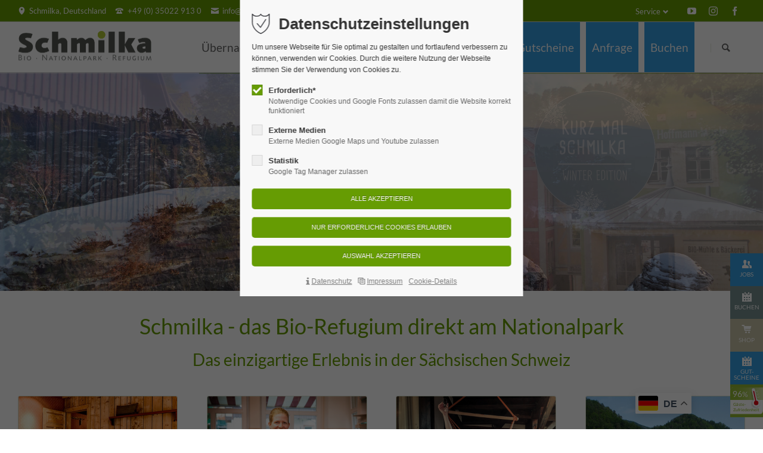

--- FILE ---
content_type: text/html; charset=UTF-8
request_url: https://cafe-richter-schmilka.de/privatsphaere
body_size: 9724
content:
<!DOCTYPE html>
<html lang="de">
<head>
<meta charset="UTF-8">
<title>Ihre Privatsphäre - Schmilka</title>
<base href="https://cafe-richter-schmilka.de/">
<meta name="robots" content="index,follow">
<meta name="description" content="">
<meta name="generator" content="Contao Open Source CMS">
<meta name="viewport" content="width=device-width,initial-scale=1.0,shrink-to-fit=no,viewport-fit=cover">
<link rel="stylesheet" href="assets/css/icons.min.css,colorbox.min.css,tablesorter.min.css,swipe.min.css...-77df3a1c.css"><script src="assets/js/jquery.min.js,modernizr.min.js,rocksolid-slider.min.js-3e0598fe.js"></script>
<!-- Google Tag Manager -->
<script>function initGoogleTagManager(){(function(w,d,s,l,i){w[l]=w[l]||[];w[l].push({'gtm.start':new Date().getTime(),event:'gtm.js'});var f=d.getElementsByTagName(s)[0],j=d.createElement(s),dl=l!='dataLayer'?'&l='+l:'';j.async=!0;j.src='https://www.googletagmanager.com/gtm.js?id='+i+dl;f.parentNode.insertBefore(j,f)})(window,document,'script','dataLayer','GTM-PSSKBBR')}<!-- End Google Tag Manager --></script>
<script>jQuery(document).ready(function(){if(PrivacyManager.hasAccess(3)){initGoogleTagManager()}});jQuery(document).on('Privacy.changed',function(event,params){if(PrivacyManager.hasAccess(3)){initGoogleTagManager()}})</script>
<script>function initGoogleAnalytics(){(function(i,s,o,g,r,a,m){i.GoogleAnalyticsObject=r;i[r]=i[r]||function(){(i[r].q=i[r].q||[]).push(arguments)},i[r].l=1*new Date();a=s.createElement(o),m=s.getElementsByTagName(o)[0];a.async=1;a.src=g;m.parentNode.insertBefore(a,m)})(window,document,'script','https://www.google-analytics.com/analytics.js','ga');ga('create','UA-80621023-2','auto');ga('set','anonymizeIp',!0);ga('send','pageview')}
var token=localStorage.getItem('user_privacy_settings');if(token==undefined){token=''}
if(token.indexOf(3)>=0){initGoogleAnalytics()}
jQuery(document).on('Privacy.changed',function(event,params){if(params.level.indexOf(3)>=0){initGoogleAnalytics()}})</script>
<link rel="icon" type="image/png" href="files/tao/img/favicon.ico">
</head>
<body id="top" class="tao-no-sidebar tao-fullwidth icon-shield">
<div id="privacy_optin_123" class="mod_privacy_optin">
<div class="privacy_overlay"></div>
<div class="privacy_popup">
<div class="privacy_content">
<div class="privacy_settings">
<!-- info text after ajax -->
<div id="ajax_info_123" class="ajax_info">Einstellungen gespeichert</div>
<h1>Datenschutzeinstellungen</h1>
<div class="privacy_text"><p>Um unsere Webseite für Sie optimal zu gestalten und fortlaufend verbessern zu können, verwenden wir Cookies. Durch die weitere Nutzung der Webseite stimmen Sie der Verwendung von Cookies zu.</p></div>
<form id="user_privacy_settings_123" name="user_privacy_settings" method="post">
<input type="hidden" name="FORM_SUBMIT" value="user_privacy_settings">
<input type="hidden" name="REQUEST_TOKEN" value="">
<div class="privacy_item active">
<label class="privacy_label"><strong>Erforderlich*</strong>
<input type="checkbox" required class="checkbox mandatory" name="privacy" id="cookiebar_privacy_1" value="1" checked>
<span class="privacy_checkmark"></span>
<span class="privacy_option_info">Notwendige Cookies und Google Fonts zulassen damit die Website korrekt funktioniert</span>
</label>
</div>
<div class="privacy_item">
<label class="privacy_label"><strong>Externe Medien</strong>
<input type="checkbox" class="checkbox" name="privacy" id="cookiebar_privacy_2" value="2">
<span class="privacy_checkmark"></span>
<span class="privacy_option_info">Externe Medien Google Maps und Youtube zulassen</span>
</label>
</div>
<div class="privacy_item">
<label class="privacy_label"><strong>Statistik</strong>
<input type="checkbox" class="checkbox" name="privacy" id="cookiebar_privacy_3" value="3">
<span class="privacy_checkmark"></span>
<span class="privacy_option_info">Google Tag Manager zulassen</span>
</label>
</div>
<div class="privacy_buttons">
<input type="submit" name="save_all_settings" class="submit all" value="Alle akzeptieren">
<input type="submit" name="save_tech_settings" class="submit tech" value="Nur erforderliche Cookies erlauben">
<input type="submit" name="save_settings" class="submit "  value="Auswahl akzeptieren">
</div>
</form>
<div class="privacy_links">
<a href="datenschutz" title="Datenschutzerklärung" class="icon-info-2">Datenschutz</a>					<a href="impressum" title="Impressum" class="icon-documents-2">Impressum</a>										<a href="#" class="privacy_help_link">Cookie-Details</a>
</div>
</div>
<div class="privacy_help">
<div><h2>Weitere Informationen!</h2>
<p>Weitere Informationen und Möglichkeiten zum Widerruf finden Sie in unserer <a href="datenschutz"><strong>Datenschutzerklärung</strong></a>. Darüber hinaus haben Sie jederzeit die Möglichkeit ihre Präferenzen über den Link &#34;<strong>Privatsphäre</strong>&#34; im Footer der Seite anzupassen.</p>
<p><strong>Protokollieren der Einwilligung</strong></p>
<p>Zu den gesetzlichen Rechenschaftspflichten gehört Ihre Einwilligung in einer Datei zu protokollieren und archivieren. In dieser Datei werden folgende Daten gespeichert:</p>
<ul>
<li>Die IP-Adresse des Besuchers</li>
<li>Vom Besucher gewählte Datenschutzeinstellung</li>
<li>Datum und Zeit des Speicherns</li>
<li>Domain</li>
</ul></div>
<div class="privacy_help_link">Schließen</div>
</div>
</div>
</div>
</div>
<script>jQuery(document).ready(function(){if(window.location.search.indexOf('clear_privacy_settings')>=0){PrivacyManager.optout(document.location.origin+document.location.pathname)}
var privacy=localStorage.getItem('user_privacy_settings');var expires=Number(localStorage.getItem('user_privacy_settings_expires'));var now=new Date().setDate(new Date().getDate());if(now>=expires){expires=0}
if(privacy==undefined||privacy==''||expires<=0){jQuery('#privacy_optin_123').addClass('open');privacy='0'}
jQuery('body').addClass('privacy_setting_'+privacy.toString().split(',').join('-'));jQuery('#ajax_info_123').hide();var form=jQuery('#user_privacy_settings_123');var isValid=!1;form.find('input[type="checkbox"]').change(function(e){isValid=!1;if(form.find('input[required].mandatory').is(':checked')===!0){isValid=!0}
form.find('input[name="save_settings"]').addClass('readonly');form.find('input[name="save_settings"]').prop('disabled',!0);if(isValid===!0){form.find('input[name="save_settings"]').removeClass('readonly');form.find('input[name="save_settings"]').prop('disabled',!1)}});form.find('input[name="save_all_settings"]').click(function(e){e.preventDefault();form.find('input[type="checkbox"]').prop('checked',!0);isValid=!0;form.find('input[name="save_settings"]').trigger('click')});form.find('input[name="save_tech_settings"]').click(function(e){e.preventDefault();form.find('#cookiebar_privacy_1').prop('checked',!0);isValid=!0;form.find('input[name="save_settings"]').trigger('click')});isValid=!0;form.find('input[name="save_settings"]').click(function(e){e.preventDefault();if(isValid===!1){return!1}
jQuery('#ajax_info_123').fadeIn(50);var privacy=PrivacyManager.getUserSelectionFromFormData(form.serializeArray()).join(',');localStorage.setItem('user_privacy_settings',privacy);var expires=new Date().setDate(new Date().getDate()+30);localStorage.setItem('user_privacy_settings_expires',expires);jQuery('body').addClass('privacy_setting_'+privacy.toString().split(',').join('-'));jQuery('body').removeClass('privacy_setting_0');setTimeout(function(){jQuery(document).trigger('Privacy.changed',{'level':privacy})},500)});jQuery('#privacy_optin_123 .privacy_help_link').click(function(){jQuery('#privacy_optin_123 .privacy_popup').toggleClass('view_help')});jQuery('#privacy_optin_123 .privacy_help_link').click(function(){jQuery("html, body").animate({scrollTop:0});return!1})});jQuery(document).on('Privacy.changed',function(event,params){if(PrivacyManager.hasAccess(params.level)){jQuery('#privacy_optin_123').removeClass('open');jQuery.ajax({url:location.href,data:{'user_privacy_settings':params.level,'tstamp':Math.round(new Date().getTime()/1000)}})}});jQuery(document).ready(function(){jQuery('.privacy_optout_click, .privacy_optout_link').click(function(){PrivacyManager.optout()})})</script>
<div class="page">
<header class="page-header">
<div class="header-bar">
<div class="header-bar-inner"><ul class="icon-links ce_rsce_tao_icon_links header-links">
<li>
<a href="https://www.google.de/maps/preview?q=Schmilka,+Deutschland" data-icon="&#xe0d3;" target="_blank" rel="noopener">
<span class="icon-links-label">Schmilka, Deutschland</span>
</a>
</li>
<li>
<a href="" data-icon="&#xe0e6;">
<span class="icon-links-label">+49 &#40;0&#41; 35022 913 0</span>
</a>
</li>
<li>
<a href="&lt;a href=&quot;&#109;&#97;&#105;&#108;&#116;&#111;%3A&#105;&#x6E;&#102;&#x6F;&#64;&#x73;&#99;&#x68;&#109;&#x69;&#108;&#x6B;&#97;&#x2E;&#100;&#x65;&quot; class=&quot;email&quot;&gt;&#105;&#x6E;&#102;&#x6F;&#64;&#x73;&#99;&#x68;&#109;&#x69;&#108;&#x6B;&#97;&#x2E;&#100;&#x65;&lt;/a&gt;" data-icon="&#xe0cd;">
<span class="icon-links-label">info@schmilka.de</span>
</a>
</li>
</ul>
<ul class="icon-links ce_rsce_tao_icon_links header-links -right -secondary">
<li>
<a href="https://www.youtube.com/channel/UCckp3lSQoUs5HD9cwcecnAA" data-icon="&#xe14f;" style=" background-color: #f50f0f" target="_blank" rel="noopener">
<span class="icon-links-label">youtube</span>
</a>
</li>
<li>
<a href="https://www.instagram.com/biorefugiumschmilka/?hl=de" data-icon="&#xe152;" style=" background-color: #c13584" target="_blank" rel="noopener">
<span class="icon-links-label">Instagram</span>
</a>
</li>
<li>
<a href="https://www.facebook.com/schmilka/" data-icon="&#xe076;" style=" background-color: #0400ff" target="_blank" rel="noopener">
<span class="icon-links-label">Facebook</span>
</a>
</li>
</ul>
<!-- indexer::stop -->
<nav class="mod_customnav header-dropdown block">
<h3>Service</h3>
<a href="privatsphaere#skipNavigation84" class="invisible">Navigation überspringen</a>
<ul class="level_1">
<li class="tagline-no-border icon-mail-3 first"><a href="kontakt" title="Kontakt" class="tagline-no-border icon-mail-3 first">Kontakt</a></li>
<li class="tagline-no-border icon-case"><a href="anreise" title="Anreise" class="tagline-no-border icon-case">Anreise</a></li>
<li class="icon-clock"><a href="oeffnungszeiten" title="Öffnungszeiten" class="icon-clock">Öffnungszeiten</a></li>
<li class="icon-direction"><a href="orientierung" title="Orientierung" class="icon-direction">Orientierung</a></li>
<li class="icon-help"><a href="faq-schmilka" title="FAQ - Schmilka - das Bio-Refugium direkt am Nationalpark" class="icon-help">FAQ</a></li>
<li class="icon-paperplane"><a href="newsletter" title="Newsletter" class="icon-paperplane">Newsletter</a></li>
<li class="icon-documents-2"><a href="impressum" title="Impressum" class="icon-documents-2">Impressum</a></li>
<li class="icon-documents-2"><a href="agb" title="Allgemeine Geschäftsbedingungen" class="icon-documents-2">AGB</a></li>
<li class="icon-info-2 last"><a href="datenschutz" title="Datenschutzerklärung" class="icon-info-2 last">Datenschutz</a></li>
</ul>
<span id="skipNavigation84" class="invisible"></span>
</nav>
<!-- indexer::continue -->
</div>
</div>
<div class="header-navigation">
<div class="header-navigation-inner">
<!-- indexer::stop -->
<h1 class="ce_rsce_tao_logo logo">
<a href="">
<img src="files/tao/img/schmilka-logo.png" width="451" height="109" alt="Schmilka">
</a>
</h1>
<!-- indexer::continue -->
<!-- indexer::stop -->
<nav class="mod_rocksolid_mega_menu main-navigation block" id="main-navigation">
<a href="privatsphaere#skipNavigation78" class="invisible">Navigation überspringen</a>
<ul class="level_1">
<li class="submenu icon-star-2 sibling first">
<a href="uebernachten" title="Übernachten und Wohnen in Schmilka" class="submenu icon-star-2 sibling first" aria-haspopup="true" itemprop="url"><span itemprop="name">Übernachten</span>
</a>
<ul class="level_2">
<li class="icon-star-2 first">
<a href="bio-hotel-helvetia" title="Bio- und Nationalparkhotel Helvetia" class="icon-star-2 first" itemprop="url"><span itemprop="name">BIO Hotel Helvetia</span>
</a>
</li>
<li class="icon-star-2">
<a href="villa-waldfrieden" title="Design-Villa Waldfrieden" class="icon-star-2" itemprop="url"><span itemprop="name">Villa Waldfrieden</span>
</a>
</li>
<li class="icon-star-2">
<a href="hotel-zur-muehle" title="Hotel zur Mühle" class="icon-star-2" itemprop="url"><span itemprop="name">Hotel zur Mühle</span>
</a>
</li>
<li class="icon-star-2">
<a href="bio-villa-thusnelda" title="BIO Villa Thusnelda - Mondän residieren direkt an der Elbe" class="icon-star-2" itemprop="url"><span itemprop="name">BIO Villa Thusnelda</span>
</a>
</li>
<li class="icon-star-2-half">
<a href="pensionen-und-apartments" title="Pensionen und Apartments in Schmilka" class="icon-star-2-half" itemprop="url"><span itemprop="name">Pensionen und Apartments</span>
</a>
</li>
<li class="icon-star-2-half last">
<a href="ferienwohnungen" title="Übernachten bei privaten Gastgebern in Schmilka" class="icon-star-2-half last" itemprop="url"><span itemprop="name">Ferienwohnungen</span>
</a>
</li>
</ul>
</li>
<li class="submenu icon-coffee sibling">
<a href="kulinarium" title="Bio-Lifestyle für den Gaumen" class="submenu icon-coffee sibling" aria-haspopup="true" itemprop="url"><span itemprop="name">Kulinarium</span>
</a>
<ul class="level_2">
<li class="icon-coffee first">
<a href="strandgut" title="Bio-Restaurant StrandGut" class="icon-coffee first" itemprop="url"><span itemprop="name">StrandGut</span>
</a>
</li>
<li class="icon-coffee">
<a href="cafe-bistro-daheim" title="Café-Bistro Daheim" class="icon-coffee" itemprop="url"><span itemprop="name">Café-Bistro Daheim</span>
</a>
</li>
<li class="icon-coffee">
<a href="gasthof-zur-muehle" title="Gasthof zur Mühle" class="icon-coffee" itemprop="url"><span itemprop="name">Gasthof zur Mühle</span>
</a>
</li>
<li class="icon-coffee">
<a href="muehlenbaeckerei" title="Mühlenbäckerei" class="icon-coffee" itemprop="url"><span itemprop="name">Mühlenbäckerei</span>
</a>
</li>
<li class="icon-trash-2">
<a href="braumanufaktur" title="Braumanufaktur" class="icon-trash-2" itemprop="url"><span itemprop="name">Braumanufaktur</span>
</a>
</li>
<li class="icon-chat">
<a href="tagen-und-feiern" title="Tagen und Feiern" class="icon-chat" itemprop="url"><span itemprop="name">Tagen und Feiern</span>
</a>
</li>
<li class="icon-leave last">
<a href="bio" title="BIO" class="icon-leave last" itemprop="url"><span itemprop="name">BIO</span>
</a>
</li>
</ul>
</li>
<li class="submenu icon-puzzle sibling">
<a href="erlebnis" title="In Schmilka ist immer etwas los!" class="submenu icon-puzzle sibling" aria-haspopup="true" itemprop="url"><span itemprop="name">Erlebnisse</span>
</a>
<ul class="level_2">
<li class="icon-calendar first">
<a href="veranstaltungen" title="Ritualeplan" class="icon-calendar first" itemprop="url"><span itemprop="name">Ritualeplan</span>
</a>
</li>
<li class="icon-puzzle">
<a href="angebote-aktuelles" title="Angebote" class="icon-puzzle" itemprop="url"><span itemprop="name">Angebote</span>
</a>
</li>
<li class="icon-direction">
<a href="wanderungen" title="Wanderungen" class="icon-direction" itemprop="url"><span itemprop="name">Wanderungen</span>
</a>
</li>
<li class="icon-umbrella">
<a href="fuehrungen" title="Führungen" class="icon-umbrella" itemprop="url"><span itemprop="name">Führungen</span>
</a>
</li>
<li class="icon-book-2">
<a href="kultur" title="Kulturabende" class="icon-book-2" itemprop="url"><span itemprop="name">Kulturabende</span>
</a>
</li>
<li class="icon-heart">
<a href="gesundheit" title="Wellness &amp; Entspannung" class="icon-heart" itemprop="url"><span itemprop="name">Wellness</span>
</a>
</li>
<li class="icon-heart">
<a href="sauna-badehaus" title="Sauna und Badehaus" class="icon-heart" itemprop="url"><span itemprop="name">Sauna & Badehaus</span>
</a>
</li>
<li class="icon-heart">
<a href="naturheilpraxis" title="Naturheilpraxis in Schmilka - Sächsischen Schweiz" class="icon-heart" itemprop="url"><span itemprop="name">Naturheilpraxis</span>
</a>
</li>
<li class="icon-target-2">
<a href="aktiv-kunst-kultur" title="Aktiv - Kunst &amp; Kultur" class="icon-target-2" itemprop="url"><span itemprop="name">Aktiv - Kunst & Kultur</span>
</a>
</li>
<li class="icon-snowflake">
<a href="winterdorf" title="Genießen Sie die kalte Jahreszeit in Schmilka - Sächsischen Schweiz" class="icon-snowflake" itemprop="url"><span itemprop="name">Winterdorf</span>
</a>
</li>
<li class="icon-snowflake last">
<a href="brauhausweihnacht" title="Der Braumeister lädt zur Brauhausweihnacht ins Winterdorf Schmilka!" class="icon-snowflake last" itemprop="url"><span itemprop="name">Brauhausweihnacht</span>
</a>
</li>
</ul>
</li>
<li class="submenu icon-heart sibling">
<a href="refugium" title="Das Refugium in der Sächsischen Schweiz" class="submenu icon-heart sibling" aria-haspopup="true" itemprop="url"><span itemprop="name">Refugium</span>
</a>
<ul class="level_2">
<li class="icon-bookmark first">
<a href="schmilka" title="Das Tor zur Sächsischen Schweiz" class="icon-bookmark first" itemprop="url"><span itemprop="name">Schmilka</span>
</a>
</li>
<li class="icon-leave">
<a href="philosophie" title="Philosophie - Schmilka - das Bio-Refugium direkt am Nationalpark" class="icon-leave" itemprop="url"><span itemprop="name">Philosophie</span>
</a>
</li>
<li class="icon-info">
<a href="transparenz" title="Transparenz - Schmilka - das Bio-Refugium direkt am Nationalpark" class="icon-info" itemprop="url"><span itemprop="name">Transparenz</span>
</a>
</li>
<li class="icon-book-2">
<a href="pressebereich" title="Pressebereich - Schmilka - das Bio-Refugium direkt am Nationalpark" class="icon-book-2" itemprop="url"><span itemprop="name">Pressebereich</span>
</a>
</li>
<li class="icon-users">
<a href="jobangebote" title="Jobangebote - Schmilka - das Bio-Refugium direkt am Nationalpark" class="icon-users" itemprop="url"><span itemprop="name">Jobangebote</span>
</a>
</li>
<li class="icon-direction">
<a href="orientierung" title="Orientierung" class="icon-direction" itemprop="url"><span itemprop="name">Orientierung</span>
</a>
</li>
<li class="icon-help">
<a href="faq-schmilka" title="FAQ - Schmilka - das Bio-Refugium direkt am Nationalpark" class="icon-help" itemprop="url"><span itemprop="name">FAQ</span>
</a>
</li>
<li class="icon-chat-stroke last">
<a href="social-media" title="Schmilka - das Bio-Refugium direkt am Nationalpark bei Social Media" class="icon-chat-stroke last" itemprop="url"><span itemprop="name">Social Media</span>
</a>
</li>
</ul>
</li>
<li class="gutscheine sibling">
<a href="https://www.gurado.de/schmilka/alle-gutscheine.html" title="Schmilka Gutscheine" class="gutscheine sibling" target="_blank" itemprop="url"><span itemprop="name">Gutscheine</span>
</a>
</li>
<li class="gutscheine sibling">
<a href="kontakt-anfrage" title="Schmilka Anfrage" class="gutscheine sibling" itemprop="url"><span itemprop="name">Anfrage</span>
</a>
</li>
<li class="gutscheine sibling last">
<a href="https://www.onepagebooking.com/schmilka" title="Schmilka Buchen" class="gutscheine sibling last" target="_blank" itemprop="url"><span itemprop="name">Buchen</span>
</a>
</li>
</ul>
<span id="skipNavigation78" class="invisible"></span>
</nav>
<!-- indexer::continue -->
<!-- indexer::stop -->
<form action="suche" method="get" class="ce_rsce_tao_nav_search main-navigation-search">
<input type="search" name="keywords" placeholder="Suchen" />
<button type="submit">Suchen</button>
</form>
<!-- indexer::continue -->
</div>
</div>
<div class="main-navigation-mobile">
<!-- indexer::stop -->
<form action="suche" method="get" class="ce_rsce_tao_nav_search main-navigation-mobile-search">
<input type="search" name="keywords" placeholder="Suchen" />
<button type="submit">Suchen</button>
</form>
<!-- indexer::continue -->
<!-- indexer::stop -->
<nav class="mod_navigation block">
<a href="privatsphaere#skipNavigation11" class="invisible">Navigation überspringen</a>
<ul class="level_1">
<li class="submenu icon-star-2 sibling first"><a href="uebernachten" title="Übernachten und Wohnen in Schmilka" class="submenu icon-star-2 sibling first" aria-haspopup="true">Übernachten</a>
<ul class="level_2">
<li class="icon-star-2 first"><a href="bio-hotel-helvetia" title="Bio- und Nationalparkhotel Helvetia" class="icon-star-2 first">BIO Hotel Helvetia</a></li>
<li class="icon-star-2"><a href="villa-waldfrieden" title="Design-Villa Waldfrieden" class="icon-star-2">Villa Waldfrieden</a></li>
<li class="icon-star-2"><a href="hotel-zur-muehle" title="Hotel zur Mühle" class="icon-star-2">Hotel zur Mühle</a></li>
<li class="icon-star-2"><a href="bio-villa-thusnelda" title="BIO Villa Thusnelda - Mondän residieren direkt an der Elbe" class="icon-star-2">BIO Villa Thusnelda</a></li>
<li class="icon-star-2-half"><a href="pensionen-und-apartments" title="Pensionen und Apartments in Schmilka" class="icon-star-2-half">Pensionen und Apartments</a></li>
<li class="icon-star-2-half last"><a href="ferienwohnungen" title="Übernachten bei privaten Gastgebern in Schmilka" class="icon-star-2-half last">Ferienwohnungen</a></li>
</ul>
</li>
<li class="submenu icon-coffee sibling"><a href="kulinarium" title="Bio-Lifestyle für den Gaumen" class="submenu icon-coffee sibling" aria-haspopup="true">Kulinarium</a>
<ul class="level_2">
<li class="icon-coffee first"><a href="strandgut" title="Bio-Restaurant StrandGut" class="icon-coffee first">StrandGut</a></li>
<li class="icon-coffee"><a href="cafe-bistro-daheim" title="Café-Bistro Daheim" class="icon-coffee">Café-Bistro Daheim</a></li>
<li class="icon-coffee"><a href="gasthof-zur-muehle" title="Gasthof zur Mühle" class="icon-coffee">Gasthof zur Mühle</a></li>
<li class="icon-coffee"><a href="muehlenbaeckerei" title="Mühlenbäckerei" class="icon-coffee">Mühlenbäckerei</a></li>
<li class="icon-trash-2"><a href="braumanufaktur" title="Braumanufaktur" class="icon-trash-2">Braumanufaktur</a></li>
<li class="icon-chat"><a href="tagen-und-feiern" title="Tagen und Feiern" class="icon-chat">Tagen und Feiern</a></li>
<li class="icon-leave last"><a href="bio" title="BIO" class="icon-leave last">BIO</a></li>
</ul>
</li>
<li class="submenu icon-puzzle sibling"><a href="erlebnis" title="In Schmilka ist immer etwas los!" class="submenu icon-puzzle sibling" aria-haspopup="true">Erlebnisse</a>
<ul class="level_2">
<li class="icon-calendar first"><a href="veranstaltungen" title="Ritualeplan" class="icon-calendar first">Ritualeplan</a></li>
<li class="icon-puzzle"><a href="angebote-aktuelles" title="Angebote" class="icon-puzzle">Angebote</a></li>
<li class="icon-direction"><a href="wanderungen" title="Wanderungen" class="icon-direction">Wanderungen</a></li>
<li class="icon-umbrella"><a href="fuehrungen" title="Führungen" class="icon-umbrella">Führungen</a></li>
<li class="icon-book-2"><a href="kultur" title="Kulturabende" class="icon-book-2">Kulturabende</a></li>
<li class="icon-heart"><a href="gesundheit" title="Wellness &amp; Entspannung" class="icon-heart">Wellness</a></li>
<li class="icon-heart"><a href="sauna-badehaus" title="Sauna und Badehaus" class="icon-heart">Sauna & Badehaus</a></li>
<li class="icon-heart"><a href="naturheilpraxis" title="Naturheilpraxis in Schmilka - Sächsischen Schweiz" class="icon-heart">Naturheilpraxis</a></li>
<li class="icon-target-2"><a href="aktiv-kunst-kultur" title="Aktiv - Kunst &amp; Kultur" class="icon-target-2">Aktiv - Kunst & Kultur</a></li>
<li class="icon-snowflake"><a href="winterdorf" title="Genießen Sie die kalte Jahreszeit in Schmilka - Sächsischen Schweiz" class="icon-snowflake">Winterdorf</a></li>
<li class="icon-snowflake last"><a href="brauhausweihnacht" title="Der Braumeister lädt zur Brauhausweihnacht ins Winterdorf Schmilka!" class="icon-snowflake last">Brauhausweihnacht</a></li>
</ul>
</li>
<li class="submenu icon-heart sibling"><a href="refugium" title="Das Refugium in der Sächsischen Schweiz" class="submenu icon-heart sibling" aria-haspopup="true">Refugium</a>
<ul class="level_2">
<li class="icon-bookmark first"><a href="schmilka" title="Das Tor zur Sächsischen Schweiz" class="icon-bookmark first">Schmilka</a></li>
<li class="icon-leave"><a href="philosophie" title="Philosophie - Schmilka - das Bio-Refugium direkt am Nationalpark" class="icon-leave">Philosophie</a></li>
<li class="icon-info"><a href="transparenz" title="Transparenz - Schmilka - das Bio-Refugium direkt am Nationalpark" class="icon-info">Transparenz</a></li>
<li class="icon-book-2"><a href="pressebereich" title="Pressebereich - Schmilka - das Bio-Refugium direkt am Nationalpark" class="icon-book-2">Pressebereich</a></li>
<li class="icon-users"><a href="jobangebote" title="Jobangebote - Schmilka - das Bio-Refugium direkt am Nationalpark" class="icon-users">Jobangebote</a></li>
<li class="icon-direction"><a href="orientierung" title="Orientierung" class="icon-direction">Orientierung</a></li>
<li class="icon-help"><a href="faq-schmilka" title="FAQ - Schmilka - das Bio-Refugium direkt am Nationalpark" class="icon-help">FAQ</a></li>
<li class="icon-chat-stroke last"><a href="social-media" title="Schmilka - das Bio-Refugium direkt am Nationalpark bei Social Media" class="icon-chat-stroke last">Social Media</a></li>
</ul>
</li>
<li class="gutscheine sibling"><a href="https://www.gurado.de/schmilka/alle-gutscheine.html" title="Schmilka Gutscheine" class="gutscheine sibling" target="_blank" rel="noreferrer noopener">Gutscheine</a></li>
<li class="gutscheine sibling"><a href="kontakt-anfrage" title="Schmilka Anfrage" class="gutscheine sibling">Anfrage</a></li>
<li class="gutscheine sibling last"><a href="https://www.onepagebooking.com/schmilka" title="Schmilka Buchen" class="gutscheine sibling last" target="_blank" rel="noreferrer noopener">Buchen</a></li>
</ul>
<span id="skipNavigation11" class="invisible"></span>
</nav>
<!-- indexer::continue -->
<!-- indexer::stop -->
<nav class="mod_customnav block">
<a href="privatsphaere#skipNavigation335" class="invisible">Navigation überspringen</a>
<ul class="level_1">
<li class="tagline-no-border icon-mail-3 first"><a href="kontakt" title="Kontakt" class="tagline-no-border icon-mail-3 first">Kontakt</a></li>
<li class="tagline-no-border icon-case"><a href="anreise" title="Anreise" class="tagline-no-border icon-case">Anreise</a></li>
<li class="icon-clock"><a href="oeffnungszeiten" title="Öffnungszeiten" class="icon-clock">Öffnungszeiten</a></li>
<li class="icon-direction"><a href="orientierung" title="Orientierung" class="icon-direction">Orientierung</a></li>
<li class="icon-help"><a href="faq-schmilka" title="FAQ" class="icon-help">FAQ</a></li>
<li class="icon-paperplane last"><a href="newsletter" title="Newsletter" class="icon-paperplane last">Newsletter</a></li>
</ul>
<span id="skipNavigation335" class="invisible"></span>
</nav>
<!-- indexer::continue -->
<ul class="icon-links ce_rsce_tao_icon_links main-navigation-mobile-icons">
<li>
<a href="https://www.youtube.com/channel/UCckp3lSQoUs5HD9cwcecnAA" data-icon="&#xe14f;" style="color: #f50f0f;" target="_blank" rel="noopener">
<span class="icon-links-label">youtube</span>
</a>
</li>
<li>
<a href="https://www.instagram.com/biorefugiumschmilka/?hl=de" data-icon="&#xe152;" style="color: #c13584;" target="_blank" rel="noopener">
<span class="icon-links-label">Instagram</span>
</a>
</li>
<li>
<a href="https://www.facebook.com/schmilka/" data-icon="&#xe076;" style="color: #0400ff;" target="_blank" rel="noopener">
<span class="icon-links-label">Facebook</span>
</a>
</li>
</ul>
</div>
<div id="kurtzlinks">
<div id="linksbuchen"><a href="jobangebote" target="_blank"><p>JOBS</p></a></div>
<div id="linksevents"><a href="https://www.onepagebooking.com/schmilka" target="_blank"><p>BUCHEN</p></a></div>
<div id="linksshop"><a href="https://shop1-schmilka.shop.epages.de/" target="_blank"><p>SHOP</p></a></div>
<div id="linksnews"><a href="https://www.gurado.de/schmilka/" target="_blank"><p>GUT-<br>SCHEINE</p></a></div>
<div id="linkshotels"><a href="https://hotel-barometer.com/bio-und-nationalpark-refugium-schmilka-793/detail.html" target="_blank"><img src="https://hotel-barometer.com/bio-und-nationalpark-refugium-schmilka-793/signet.svg?width=55&amp;neutral=0" alt="hotel barometer"></a></div>
</div>			</header>
<div class="custom">
<div id="Tagline">
<div class="inside">
<div class="tagline">
<div class="tagline-inner">
</div>
</div>  </div>
</div>
</div>
<div class="content-wrapper">
<main role="main" class="main-content">
<div class="mod_article block" id="article-183">
<script>jQuery(document).ready(function(){PrivacyManager.clearAll();PrivacyManager.optout('https://cafe-richter-schmilka.de')})</script>
</div>
</main>
</div>
<footer class="page-footer">
<div class="centered-wrapper ce_rsce_tao_centered_wrapper_start  -border-top -border-bottom" style="border-top-color: #669c03;border-top-width: 30px;border-bottom-color: #669c03;border-bottom-width: 30px; ">
<div class="centered-wrapper-inner -fullwidth">
<div class="rs-columns ce_rs_columns_start">
<div class="ce_rs_column_start  rs-column -large-col-4-1 -large-first -large-first-row -medium-col-2-1 -medium-first -medium-first-row -small-col-1-1 -small-first -small-last -small-first-row">
<h2 class="ce_headline">
Infos</h2>
<div class="icon-text-block ce_rsce_tao_icon_text_blocks" data-icon="&#xe0f6;">
<p><a href="angebote-aktuelles">Angebote</a></p></div>
<div class="icon-text-block ce_rsce_tao_icon_text_blocks" data-icon="&#xe0b3;">
<p><a href="erlebnis">Erlebnisse</a></p></div>
<div class="icon-text-block ce_rsce_tao_icon_text_blocks" data-icon="&#xe139;">
<p><a href="jobangebote">Jobangebote</a></p></div>
<div class="icon-text-block ce_rsce_tao_icon_text_blocks" data-icon="&#xe0e0;">
<p><a href="newsletter">Newsletter</a></p></div>
<div class="icon-text-block ce_rsce_tao_icon_text_blocks" data-icon="&#xe042;">
<p><a href="social-media">Social Media</a></p></div>
</div>
<div class="ce_rs_column_start  rs-column -large-col-4-1 -large-first-row -medium-col-2-1 -medium-last -medium-first-row -small-col-1-1 -small-first -small-last">
<h2 class="ce_headline">
Service</h2>
<div class="icon-text-block ce_rsce_tao_icon_text_blocks" data-icon="&#xe03b;">
<p><a href="anreise">Anreise</a></p></div>
<div class="icon-text-block ce_rsce_tao_icon_text_blocks" data-icon="&#xe049;">
<p><a href="oeffnungszeiten">Öffnungszeiten</a></p></div>
<div class="icon-text-block ce_rsce_tao_icon_text_blocks" data-icon="&#xe05f;">
<p><a href="orientierung">Orientierung</a></p></div>
<div class="icon-text-block ce_rsce_tao_icon_text_blocks" data-icon="&#xe0a0;">
<p><a href="faq-schmilka">FAQ</a></p></div>
<div class="icon-text-block ce_rsce_tao_icon_text_blocks" data-icon="&#xe02f;">
<p><a href="pressebereich">Pressebereich</a></p></div>
</div>
<div class="ce_rs_column_start  rs-column -large-col-4-1 -large-first-row -medium-col-2-1 -medium-first -small-col-1-1 -small-first -small-last">
<h2 class="ce_headline">
Aktiv</h2>
<div class="icon-text-block ce_rsce_tao_icon_text_blocks" data-icon="&#xe09e;">
<p><a href="naturheilpraxis">Naturheilpraxis</a></p></div>
<div class="icon-text-block ce_rsce_tao_icon_text_blocks" data-icon="&#xe09e;">
<p><a href="sauna-badehaus">Sauna &amp; Badehaus</a></p></div>
<div class="icon-text-block ce_rsce_tao_icon_text_blocks" data-icon="&#xe121;">
<p><a href="aktiv-kunst-kultur">Aktiv - Kunst &amp; Kultur</a></p></div>
<div class="icon-text-block ce_rsce_tao_icon_text_blocks" data-icon="&#xe0b1;">
<p><a href="philosophie">Philosophie</a></p></div>
<div class="icon-text-block ce_rsce_tao_icon_text_blocks" data-icon="&#xe032;">
<p><a href="schmilka">Schmilka</a></p></div>
</div>
<div class="ce_rs_column_start  rs-column -large-col-4-1 -large-last -large-first-row -medium-col-2-1 -medium-last -small-col-1-1 -small-first -small-last">
<h2>
Kontakt	</h2>
<div class="icon-text-block ce_rsce_tao_icon_text_blocks" data-icon="&#xe0d1;">
<div>Albergo GmbH</div>
<div>Schmilka Nr. 11</div>
<div>D-01814 Bad Schandau OT Schmilka</div></div>
<div class="icon-text-block ce_rsce_tao_icon_text_blocks" data-icon="&#xe0e6;">
<p>+49 (0) 35022 913 0</p></div>
<div class="icon-text-block ce_rsce_tao_icon_text_blocks" data-icon="&#xe0ce;">
<p><a href="&#109;&#97;&#105;&#108;&#116;&#111;&#58;&#105;&#x6E;&#102;&#x6F;&#64;&#x73;&#99;&#x68;&#109;&#x69;&#108;&#x6B;&#97;&#x2E;&#100;&#x65;" class="email">&#105;&#x6E;&#102;&#x6F;&#64;&#x73;&#99;&#x68;&#109;&#x69;&#108;&#x6B;&#97;&#x2E;&#100;&#x65;</a></p></div>
</div>
</div>
<div class="mod_rocksolid_slider block">
<a data-rsts-type="image" target="_blank" href="https://www.wirsindanderswo.de/blaube-schwalbe-unterkuenfte-in-deutschland"  rel="noreferrer noopener">
<img src="files/tao/img/bio_logos/blaue-schwalbe-neu.png" width="256" height="144" alt="">
</a>
<a data-rsts-type="image" target="_blank" href="https://nachhaltigkeit.deutschebahn.com/de/massnahmen/fahrtziel-natur"  rel="noreferrer noopener">
<img src="files/tao/img/bio_logos/deutsche-bahn.jpg" width="750" height="429" alt="">
</a>
<a data-rsts-type="image" target="_blank" href="https://www.elberadweg.de/"  rel="noreferrer noopener">
<img src="files/tao/img/bio_logos/elberadweg-radfreundliche-unterkunft.jpg" width="750" height="429" alt="">
</a>
<a data-rsts-type="image" target="_blank" href="https://www.saechsische-schweiz.de/foto/"  rel="noreferrer noopener">
<img src="files/tao/img/bio_logos/fotofreundlicher-partner.jpg" width="750" height="429" alt="">
</a>
<a data-rsts-type="image" target="_blank" href="https://www.grander.com/"  rel="noreferrer noopener">
<img src="files/tao/img/bio_logos/grander-wasser.jpg" width="750" height="429" alt="">
</a>
<a data-rsts-type="image" target="_blank" href="http://www.gutes-von-hier.org/"  rel="noreferrer noopener">
<img src="files/tao/img/bio_logos/gutes-von-hier.jpg" width="750" height="429" alt="">
</a>
<a data-rsts-type="image" target="_blank" href="https://www.verbraucherzentrale.de/wissen/umwelt-haushalt/produkte/was-bedeuten-die-kosmetiksiegel-26387"  rel="noreferrer noopener">
<img src="files/tao/img/bio_logos/kontrollierte-naturkosmetik.jpg" width="750" height="429" alt="">
</a>
<a data-rsts-type="image" target="_blank" href="https://www.saechsische-schweiz.de/malerweg/"  rel="noreferrer noopener">
<img src="files/tao/img/bio_logos/logo-malerweg.jpg" width="750" height="429" alt="">
</a>
<a data-rsts-type="image" target="_blank" href="http://www.sachsens-schoenste-doerfer.de/"  rel="noreferrer noopener">
<img src="files/tao/img/bio_logos/logo-sachsens-schoenste-doerfer.jpg" width="750" height="429" alt="">
</a>
<a data-rsts-type="image" target="_blank" href="https://www.nationalpark-saechsische-schweiz.de/wir-ueber-uns/netzwerk/nationalpark-partner/"  rel="noreferrer noopener">
<img src="files/tao/img/bio_logos/nationalpark-partner.jpg" width="750" height="429" alt="">
</a>
<a data-rsts-type="image" target="_blank" href="https://www.opentable.de/restref/client/?restref&#61;273966&amp;lang&#61;de-DE&amp;ot_source&#61;Restaurant%20website&amp;corrid&#61;6572a65c-af30-42c4-9f3f-c64f89abf1ab"  rel="noreferrer noopener">
<img src="files/tao/img/bio_logos/dinner-logo.png" width="750" height="429" alt="">
</a>
</div>
<script>(function(){var sliderElement=[].slice.call(document.getElementsByClassName('mod_rocksolid_slider'),-1)[0];if(window.jQuery&&jQuery.fn.rstSlider){init()}else{document.addEventListener('DOMContentLoaded',init)}
function init(){var $=jQuery;var slider=$(sliderElement);slider.find('video[data-rsts-background], [data-rsts-type=video] video').each(function(){this.player=!0});slider.rstSlider({"type":"slide","direction":"x","skin":"partner","navType":"none","scaleMode":"fit","imagePosition":"center","centerContent":!1,"random":!1,"loop":!0,"videoAutoplay":!1,"autoplayProgress":!1,"pauseAutoplayOnHover":!1,"keyboard":!0,"captions":!0,"controls":!0,"thumbControls":!1,"combineNavItems":!0,"duration":500,"autoplay":4000,"autoplayRestart":6000,"slideMaxCount":12,"slideMinSize":50,"prevNextSteps":1,"visibleArea":1,"visibleAreaAlign":0.5,"gapSize":"3%"});$(function(){if(!$.fn.colorbox){return}
var lightboxConfig={loop:!1,rel:function(){return $(this).attr('data-lightbox')},maxWidth:'95%',maxHeight:'95%'};var update=function(links){links.colorbox(lightboxConfig)};slider.on('rsts-slidestart rsts-slidestop',function(event){update(slider.find('a[data-lightbox]'))});update(slider.find('a[data-lightbox]'))})}})()</script>
</div>
</div>
<div class="centered-wrapper ce_rsce_tao_centered_wrapper_start  -border-top" style=" ">
<div class="centered-wrapper-inner">
<!-- indexer::stop -->
<p class="footer-copyright ce_rsce_tao_footer_copyright">
Schmilka - das Bio-Refugium direkt am Nationalpark ©	</p>
<!-- indexer::continue -->
<!-- indexer::stop -->
<nav class="mod_customnav footer-links block">
<a href="privatsphaere#skipNavigation91" class="invisible">Navigation überspringen</a>
<ul class="level_1">
<li class="tagline-no-border icon-mail-3 first"><a href="kontakt" title="Kontakt" class="tagline-no-border icon-mail-3 first">Kontakt</a></li>
<li class="icon-documents-2"><a href="impressum" title="Impressum" class="icon-documents-2">Impressum</a></li>
<li class="icon-documents-2"><a href="agb" title="Allgemeine Geschäftsbedingungen" class="icon-documents-2">AGB</a></li>
<li class="icon-info-2"><a href="datenschutz" title="Datenschutzerklärung" class="icon-info-2">Datenschutz</a></li>
<li class="active icon-shield last"><strong class="active icon-shield last">Privatsphäre</strong></li>
</ul>
<span id="skipNavigation91" class="invisible"></span>
</nav>
<!-- indexer::continue -->
</div>
</div>
<!-- indexer::stop -->
<a href="privatsphaere#top" class="footer-top-link ce_rsce_tao_footer_top">
<span>Nach</span> <span>oben</span>
</a>
<!-- indexer::continue -->
</footer>
</div>
<script src="assets/colorbox/js/colorbox.min.js?v=1.6.4.2"></script>
<script>jQuery(function($){$('a[data-lightbox]').map(function(){$(this).colorbox({loop:!1,rel:$(this).attr('data-lightbox'),maxWidth:'95%',maxHeight:'95%'})})})</script>
<script src="assets/tablesorter/js/tablesorter.min.js?v=2.31.3.1"></script>
<script>jQuery(function($){$('.ce_table .sortable').each(function(i,table){var attr=$(table).attr('data-sort-default'),opts={},s;if(attr){s=attr.split('|');opts={sortList:[[s[0],s[1]=='desc'|0]]}}
$(table).tablesorter(opts)})})</script>
<script>var PrivacyManager={privacy_session:'user_privacy_settings',getUserSelectionFromFormData:function(arrSubmitted){if(arrSubmitted==null||arrSubmitted==undefined){return[]}
var arrReturn=[];for(var k in arrSubmitted){var v=arrSubmitted[k];if(v.name=='privacy'){arrReturn.push(v.value)}}
return arrReturn},hasAccess:function(varSelection){var token=localStorage.getItem(this.privacy_session);if(token==undefined){return!1}
if(typeof(varSelection)=='number'){varSelection=varSelection.toString()}
if(typeof(varSelection)=='string'){varSelection=varSelection.split(',')}
for(i in varSelection){var value=varSelection[i].toString().replace(' ','');if(token.indexOf(value)>=0){return!0}}
return!1},optout:function(strRedirect){localStorage.removeItem(this.privacy_session);localStorage.removeItem(this.privacy_session+'_expires');jQuery(document).trigger('Privacy.clear_privacy_settings',{});console.log('Privacy settings cleared');if(strRedirect!=undefined){location.href=strRedirect}else{location.reload()}},clearAll:function(){document.cookie.split(";").forEach(function(c){document.cookie=c.replace(/^ +/,"").replace(/=.*/,"=;expires="+new Date().toUTCString()+";path=/")});window.localStorage.clear();for(var i=0;i<=localStorage.length;i++){localStorage.removeItem(localStorage.key(i))}
console.log('Cookies and localstorage cleared')}}</script>
<script>PrivacyManager.optin=function(strElementType){if(strElementType==undefined||strElementType==''){return}
if(localStorage.getItem(this.privacy_session)==undefined||localStorage.getItem(this.privacy_session)==''||localStorage.getItem(this.privacy_session)<=0){return}
var targets=jQuery(strElementType+'[data-src]');if(targets.length>0){jQuery.each(targets,function(i,e){var privacy=jQuery(e).data('privacy');if(privacy==undefined){privacy=0}
var attr='src';if(strElementType=='link'){attr='href'}else if(strElementType=='object'){attr='data'}
if(localStorage.getItem('user_privacy_settings').indexOf(privacy)>=0){jQuery(e).attr(attr,jQuery(e).data('src'))}})}}
jQuery(document).on('Privacy.changed',function(){PrivacyManager.optin('script');PrivacyManager.optin('link');PrivacyManager.optin('iframe');PrivacyManager.optin('object');PrivacyManager.optin('img')});jQuery(document).ready(function(){PrivacyManager.optin('script');PrivacyManager.optin('link');PrivacyManager.optin('iframe');PrivacyManager.optin('object');PrivacyManager.optin('img')})</script><!-- Contao 4.9 und 4.13 j_accordion.html5 -->
<script src="assets/jquery-ui/js/jquery-ui.min.js?v=1.13.2"></script>
<script>jQuery(function($){$(document).accordion({heightStyle:'content',header:'.toggler',collapsible:!0,active:!1,create:function(event,ui){ui.header.addClass('active');$('.toggler').attr('tabindex',0)},activate:function(event,ui){ui.newHeader.addClass('active');ui.oldHeader.removeClass('active');$('.toggler').attr('tabindex',0);if(ui.newHeader.length>0){var
previousTogglerHeight=ui.newHeader.closest('.ce_accordion').prev('.ce_accordion').find('.toggler').outerHeight()||0,previousAccordionMarginBottom=parseInt(ui.newHeader.closest('.ce_accordion').prev('.ce_accordion').css('margin-bottom'))||0;if(previousTogglerHeight){$('html, body').animate({scrollTop:ui.newHeader.offset().top-previousTogglerHeight-previousAccordionMarginBottom-5},300)}}}});var targetToggler=$(document.location.hash.replace(/\//gi,'\\/')).closest('.ce_accordion').find('.toggler');if(targetToggler.length){$(document).accordion('option','active',$('.toggler').index(targetToggler))}
$('a').each(function(){var hash=$(this).prop('hash').replace(/\//gi,'\\/');if(hash){var targetToggler=$(hash).closest('.ce_accordion').find('.toggler');if(targetToggler.length){$(this).click(function(){$(document).accordion('option','active',$('.toggler').index(targetToggler))})}}})})</script>
<script src="assets/swipe/js/swipe.min.js?v=2.2.2"></script>
<script>(function(){var e=document.querySelectorAll('.content-slider, .slider-control'),c,i;for(i=0;i<e.length;i+=2){c=e[i].getAttribute('data-config').split(',');new Swipe(e[i],{'auto':parseInt(c[0]),'speed':parseInt(c[1]),'startSlide':parseInt(c[2]),'continuous':parseInt(c[3]),'menu':e[i+1]})}})()</script>
<script src="files/tao/js/script.js"></script>
<script src="https://widget.giggle.tips/widget.js?id=gt1&path=schmilka&width=100%&fontCol=778F8F&btCol=778F8F&font=open_sansregular&lang=de&streams=fc35ec89-7815-4412-abf7-2a0dcde127b5"></script>
<div class="gtranslate_wrapper"></div>
<script>window.gtranslateSettings={"default_language":"de","languages":["de","en","fr","cs","pl","nl"],"wrapper_selector":".gtranslate_wrapper","switcher_horizontal_position":"right"}</script>
<script src="https://cdn.gtranslate.net/widgets/latest/float.js" defer></script>
<script type="application/ld+json">
{
    "@context": "https:\/\/schema.org",
    "@graph": [
        {
            "@type": "WebPage"
        }
    ]
}
</script>
<script type="application/ld+json">
{
    "@context": "https:\/\/schema.contao.org",
    "@graph": [
        {
            "@type": "Page",
            "fePreview": false,
            "groups": [],
            "noSearch": false,
            "pageId": 106,
            "protected": false,
            "title": "Ihre Privatsphäre"
        }
    ]
}
</script></body>
</html>

--- FILE ---
content_type: text/html; charset=UTF-8
request_url: https://cafe-richter-schmilka.de/
body_size: 12214
content:
<!DOCTYPE html>
<html lang="de">
<head>
<meta charset="UTF-8">
<title>Home - Schmilka</title>
<base href="https://cafe-richter-schmilka.de/">
<meta name="robots" content="index,follow">
<meta name="description" content="">
<meta name="generator" content="Contao Open Source CMS">
<meta name="viewport" content="width=device-width,initial-scale=1.0,shrink-to-fit=no,viewport-fit=cover">
<link rel="stylesheet" href="assets/css/icons.min.css,rocksolid-slider.min.css,default-content-skin.min....-38888b33.css"><script src="assets/js/jquery.min.js,rocksolid-slider.min.js,modernizr.min.js-28daec94.js"></script>
<!-- Google Tag Manager -->
<script>function initGoogleTagManager(){(function(w,d,s,l,i){w[l]=w[l]||[];w[l].push({'gtm.start':new Date().getTime(),event:'gtm.js'});var f=d.getElementsByTagName(s)[0],j=d.createElement(s),dl=l!='dataLayer'?'&l='+l:'';j.async=!0;j.src='https://www.googletagmanager.com/gtm.js?id='+i+dl;f.parentNode.insertBefore(j,f)})(window,document,'script','dataLayer','GTM-PSSKBBR')}<!-- End Google Tag Manager --></script>
<script>jQuery(document).ready(function(){if(PrivacyManager.hasAccess(3)){initGoogleTagManager()}});jQuery(document).on('Privacy.changed',function(event,params){if(PrivacyManager.hasAccess(3)){initGoogleTagManager()}})</script>
<script>function initGoogleAnalytics(){(function(i,s,o,g,r,a,m){i.GoogleAnalyticsObject=r;i[r]=i[r]||function(){(i[r].q=i[r].q||[]).push(arguments)},i[r].l=1*new Date();a=s.createElement(o),m=s.getElementsByTagName(o)[0];a.async=1;a.src=g;m.parentNode.insertBefore(a,m)})(window,document,'script','https://www.google-analytics.com/analytics.js','ga');ga('create','UA-80621023-2','auto');ga('set','anonymizeIp',!0);ga('send','pageview')}
var token=localStorage.getItem('user_privacy_settings');if(token==undefined){token=''}
if(token.indexOf(3)>=0){initGoogleAnalytics()}
jQuery(document).on('Privacy.changed',function(event,params){if(params.level.indexOf(3)>=0){initGoogleAnalytics()}})</script>
<link rel="icon" type="image/png" href="files/tao/img/favicon.ico">
</head>
<body id="top" class="tao-no-sidebar tao-fullwidth home tagline-no-border icon-home-2">
<div id="privacy_optin_123" class="mod_privacy_optin">
<div class="privacy_overlay"></div>
<div class="privacy_popup">
<div class="privacy_content">
<div class="privacy_settings">
<!-- info text after ajax -->
<div id="ajax_info_123" class="ajax_info">Einstellungen gespeichert</div>
<h1>Datenschutzeinstellungen</h1>
<div class="privacy_text"><p>Um unsere Webseite für Sie optimal zu gestalten und fortlaufend verbessern zu können, verwenden wir Cookies. Durch die weitere Nutzung der Webseite stimmen Sie der Verwendung von Cookies zu.</p></div>
<form id="user_privacy_settings_123" name="user_privacy_settings" method="post">
<input type="hidden" name="FORM_SUBMIT" value="user_privacy_settings">
<input type="hidden" name="REQUEST_TOKEN" value="">
<div class="privacy_item active">
<label class="privacy_label"><strong>Erforderlich*</strong>
<input type="checkbox" required class="checkbox mandatory" name="privacy" id="cookiebar_privacy_1" value="1" checked>
<span class="privacy_checkmark"></span>
<span class="privacy_option_info">Notwendige Cookies und Google Fonts zulassen damit die Website korrekt funktioniert</span>
</label>
</div>
<div class="privacy_item">
<label class="privacy_label"><strong>Externe Medien</strong>
<input type="checkbox" class="checkbox" name="privacy" id="cookiebar_privacy_2" value="2">
<span class="privacy_checkmark"></span>
<span class="privacy_option_info">Externe Medien Google Maps und Youtube zulassen</span>
</label>
</div>
<div class="privacy_item">
<label class="privacy_label"><strong>Statistik</strong>
<input type="checkbox" class="checkbox" name="privacy" id="cookiebar_privacy_3" value="3">
<span class="privacy_checkmark"></span>
<span class="privacy_option_info">Google Tag Manager zulassen</span>
</label>
</div>
<div class="privacy_buttons">
<input type="submit" name="save_all_settings" class="submit all" value="Alle akzeptieren">
<input type="submit" name="save_tech_settings" class="submit tech" value="Nur erforderliche Cookies erlauben">
<input type="submit" name="save_settings" class="submit "  value="Auswahl akzeptieren">
</div>
</form>
<div class="privacy_links">
<a href="datenschutz" title="Datenschutzerklärung" class="icon-info-2">Datenschutz</a>					<a href="impressum" title="Impressum" class="icon-documents-2">Impressum</a>										<a href="#" class="privacy_help_link">Cookie-Details</a>
</div>
</div>
<div class="privacy_help">
<div><h2>Weitere Informationen!</h2>
<p>Weitere Informationen und Möglichkeiten zum Widerruf finden Sie in unserer <a href="datenschutz"><strong>Datenschutzerklärung</strong></a>. Darüber hinaus haben Sie jederzeit die Möglichkeit ihre Präferenzen über den Link &#34;<strong>Privatsphäre</strong>&#34; im Footer der Seite anzupassen.</p>
<p><strong>Protokollieren der Einwilligung</strong></p>
<p>Zu den gesetzlichen Rechenschaftspflichten gehört Ihre Einwilligung in einer Datei zu protokollieren und archivieren. In dieser Datei werden folgende Daten gespeichert:</p>
<ul>
<li>Die IP-Adresse des Besuchers</li>
<li>Vom Besucher gewählte Datenschutzeinstellung</li>
<li>Datum und Zeit des Speicherns</li>
<li>Domain</li>
</ul></div>
<div class="privacy_help_link">Schließen</div>
</div>
</div>
</div>
</div>
<script>jQuery(document).ready(function(){if(window.location.search.indexOf('clear_privacy_settings')>=0){PrivacyManager.optout(document.location.origin+document.location.pathname)}
var privacy=localStorage.getItem('user_privacy_settings');var expires=Number(localStorage.getItem('user_privacy_settings_expires'));var now=new Date().setDate(new Date().getDate());if(now>=expires){expires=0}
if(privacy==undefined||privacy==''||expires<=0){jQuery('#privacy_optin_123').addClass('open');privacy='0'}
jQuery('body').addClass('privacy_setting_'+privacy.toString().split(',').join('-'));jQuery('#ajax_info_123').hide();var form=jQuery('#user_privacy_settings_123');var isValid=!1;form.find('input[type="checkbox"]').change(function(e){isValid=!1;if(form.find('input[required].mandatory').is(':checked')===!0){isValid=!0}
form.find('input[name="save_settings"]').addClass('readonly');form.find('input[name="save_settings"]').prop('disabled',!0);if(isValid===!0){form.find('input[name="save_settings"]').removeClass('readonly');form.find('input[name="save_settings"]').prop('disabled',!1)}});form.find('input[name="save_all_settings"]').click(function(e){e.preventDefault();form.find('input[type="checkbox"]').prop('checked',!0);isValid=!0;form.find('input[name="save_settings"]').trigger('click')});form.find('input[name="save_tech_settings"]').click(function(e){e.preventDefault();form.find('#cookiebar_privacy_1').prop('checked',!0);isValid=!0;form.find('input[name="save_settings"]').trigger('click')});isValid=!0;form.find('input[name="save_settings"]').click(function(e){e.preventDefault();if(isValid===!1){return!1}
jQuery('#ajax_info_123').fadeIn(50);var privacy=PrivacyManager.getUserSelectionFromFormData(form.serializeArray()).join(',');localStorage.setItem('user_privacy_settings',privacy);var expires=new Date().setDate(new Date().getDate()+30);localStorage.setItem('user_privacy_settings_expires',expires);jQuery('body').addClass('privacy_setting_'+privacy.toString().split(',').join('-'));jQuery('body').removeClass('privacy_setting_0');setTimeout(function(){jQuery(document).trigger('Privacy.changed',{'level':privacy})},500)});jQuery('#privacy_optin_123 .privacy_help_link').click(function(){jQuery('#privacy_optin_123 .privacy_popup').toggleClass('view_help')});jQuery('#privacy_optin_123 .privacy_help_link').click(function(){jQuery("html, body").animate({scrollTop:0});return!1})});jQuery(document).on('Privacy.changed',function(event,params){if(PrivacyManager.hasAccess(params.level)){jQuery('#privacy_optin_123').removeClass('open');jQuery.ajax({url:location.href,data:{'user_privacy_settings':params.level,'tstamp':Math.round(new Date().getTime()/1000)}})}});jQuery(document).ready(function(){jQuery('.privacy_optout_click, .privacy_optout_link').click(function(){PrivacyManager.optout()})})</script>
<div class="page">
<header class="page-header">
<div class="header-bar">
<div class="header-bar-inner"><ul class="icon-links ce_rsce_tao_icon_links header-links">
<li>
<a href="https://www.google.de/maps/preview?q=Schmilka,+Deutschland" data-icon="&#xe0d3;" target="_blank" rel="noopener">
<span class="icon-links-label">Schmilka, Deutschland</span>
</a>
</li>
<li>
<a href="" data-icon="&#xe0e6;">
<span class="icon-links-label">+49 &#40;0&#41; 35022 913 0</span>
</a>
</li>
<li>
<a href="&lt;a href=&quot;&#109;&#97;&#105;&#108;&#116;&#111;%3A&#105;&#x6E;&#102;&#x6F;&#64;&#x73;&#99;&#x68;&#109;&#x69;&#108;&#x6B;&#97;&#x2E;&#100;&#x65;&quot; class=&quot;email&quot;&gt;&#105;&#x6E;&#102;&#x6F;&#64;&#x73;&#99;&#x68;&#109;&#x69;&#108;&#x6B;&#97;&#x2E;&#100;&#x65;&lt;/a&gt;" data-icon="&#xe0cd;">
<span class="icon-links-label">info@schmilka.de</span>
</a>
</li>
</ul>
<ul class="icon-links ce_rsce_tao_icon_links header-links -right -secondary">
<li>
<a href="https://www.youtube.com/channel/UCckp3lSQoUs5HD9cwcecnAA" data-icon="&#xe14f;" style=" background-color: #f50f0f" target="_blank" rel="noopener">
<span class="icon-links-label">youtube</span>
</a>
</li>
<li>
<a href="https://www.instagram.com/biorefugiumschmilka/?hl=de" data-icon="&#xe152;" style=" background-color: #c13584" target="_blank" rel="noopener">
<span class="icon-links-label">Instagram</span>
</a>
</li>
<li>
<a href="https://www.facebook.com/schmilka/" data-icon="&#xe076;" style=" background-color: #0400ff" target="_blank" rel="noopener">
<span class="icon-links-label">Facebook</span>
</a>
</li>
</ul>
<!-- indexer::stop -->
<nav class="mod_customnav header-dropdown block">
<h3>Service</h3>
<a href="#skipNavigation84" class="invisible">Navigation überspringen</a>
<ul class="level_1">
<li class="tagline-no-border icon-mail-3 first"><a href="kontakt" title="Kontakt" class="tagline-no-border icon-mail-3 first">Kontakt</a></li>
<li class="tagline-no-border icon-case"><a href="anreise" title="Anreise" class="tagline-no-border icon-case">Anreise</a></li>
<li class="icon-clock"><a href="oeffnungszeiten" title="Öffnungszeiten" class="icon-clock">Öffnungszeiten</a></li>
<li class="icon-direction"><a href="orientierung" title="Orientierung" class="icon-direction">Orientierung</a></li>
<li class="icon-help"><a href="faq-schmilka" title="FAQ - Schmilka - das Bio-Refugium direkt am Nationalpark" class="icon-help">FAQ</a></li>
<li class="icon-paperplane"><a href="newsletter" title="Newsletter" class="icon-paperplane">Newsletter</a></li>
<li class="icon-documents-2"><a href="impressum" title="Impressum" class="icon-documents-2">Impressum</a></li>
<li class="icon-documents-2"><a href="agb" title="Allgemeine Geschäftsbedingungen" class="icon-documents-2">AGB</a></li>
<li class="icon-info-2 last"><a href="datenschutz" title="Datenschutzerklärung" class="icon-info-2 last">Datenschutz</a></li>
</ul>
<span id="skipNavigation84" class="invisible"></span>
</nav>
<!-- indexer::continue -->
</div>
</div>
<div class="header-navigation">
<div class="header-navigation-inner">
<!-- indexer::stop -->
<h1 class="ce_rsce_tao_logo logo">
<a href="">
<img src="files/tao/img/schmilka-logo.png" width="451" height="109" alt="Schmilka">
</a>
</h1>
<!-- indexer::continue -->
<!-- indexer::stop -->
<nav class="mod_rocksolid_mega_menu main-navigation block" id="main-navigation">
<a href="#skipNavigation78" class="invisible">Navigation überspringen</a>
<ul class="level_1">
<li class="submenu icon-star-2 sibling first">
<a href="uebernachten" title="Übernachten und Wohnen in Schmilka" class="submenu icon-star-2 sibling first" aria-haspopup="true" itemprop="url"><span itemprop="name">Übernachten</span>
</a>
<ul class="level_2">
<li class="icon-star-2 first">
<a href="bio-hotel-helvetia" title="Bio- und Nationalparkhotel Helvetia" class="icon-star-2 first" itemprop="url"><span itemprop="name">BIO Hotel Helvetia</span>
</a>
</li>
<li class="icon-star-2">
<a href="villa-waldfrieden" title="Design-Villa Waldfrieden" class="icon-star-2" itemprop="url"><span itemprop="name">Villa Waldfrieden</span>
</a>
</li>
<li class="icon-star-2">
<a href="hotel-zur-muehle" title="Hotel zur Mühle" class="icon-star-2" itemprop="url"><span itemprop="name">Hotel zur Mühle</span>
</a>
</li>
<li class="icon-star-2">
<a href="bio-villa-thusnelda" title="BIO Villa Thusnelda - Mondän residieren direkt an der Elbe" class="icon-star-2" itemprop="url"><span itemprop="name">BIO Villa Thusnelda</span>
</a>
</li>
<li class="icon-star-2-half">
<a href="pensionen-und-apartments" title="Pensionen und Apartments in Schmilka" class="icon-star-2-half" itemprop="url"><span itemprop="name">Pensionen und Apartments</span>
</a>
</li>
<li class="icon-star-2-half last">
<a href="ferienwohnungen" title="Übernachten bei privaten Gastgebern in Schmilka" class="icon-star-2-half last" itemprop="url"><span itemprop="name">Ferienwohnungen</span>
</a>
</li>
</ul>
</li>
<li class="submenu icon-coffee sibling">
<a href="kulinarium" title="Bio-Lifestyle für den Gaumen" class="submenu icon-coffee sibling" aria-haspopup="true" itemprop="url"><span itemprop="name">Kulinarium</span>
</a>
<ul class="level_2">
<li class="icon-coffee first">
<a href="strandgut" title="Bio-Restaurant StrandGut" class="icon-coffee first" itemprop="url"><span itemprop="name">StrandGut</span>
</a>
</li>
<li class="icon-coffee">
<a href="cafe-bistro-daheim" title="Café-Bistro Daheim" class="icon-coffee" itemprop="url"><span itemprop="name">Café-Bistro Daheim</span>
</a>
</li>
<li class="icon-coffee">
<a href="gasthof-zur-muehle" title="Gasthof zur Mühle" class="icon-coffee" itemprop="url"><span itemprop="name">Gasthof zur Mühle</span>
</a>
</li>
<li class="icon-coffee">
<a href="muehlenbaeckerei" title="Mühlenbäckerei" class="icon-coffee" itemprop="url"><span itemprop="name">Mühlenbäckerei</span>
</a>
</li>
<li class="icon-trash-2">
<a href="braumanufaktur" title="Braumanufaktur" class="icon-trash-2" itemprop="url"><span itemprop="name">Braumanufaktur</span>
</a>
</li>
<li class="icon-chat">
<a href="tagen-und-feiern" title="Tagen und Feiern" class="icon-chat" itemprop="url"><span itemprop="name">Tagen und Feiern</span>
</a>
</li>
<li class="icon-leave last">
<a href="bio" title="BIO" class="icon-leave last" itemprop="url"><span itemprop="name">BIO</span>
</a>
</li>
</ul>
</li>
<li class="submenu icon-puzzle sibling">
<a href="erlebnis" title="In Schmilka ist immer etwas los!" class="submenu icon-puzzle sibling" aria-haspopup="true" itemprop="url"><span itemprop="name">Erlebnisse</span>
</a>
<ul class="level_2">
<li class="icon-calendar first">
<a href="veranstaltungen" title="Ritualeplan" class="icon-calendar first" itemprop="url"><span itemprop="name">Ritualeplan</span>
</a>
</li>
<li class="icon-puzzle">
<a href="angebote-aktuelles" title="Angebote" class="icon-puzzle" itemprop="url"><span itemprop="name">Angebote</span>
</a>
</li>
<li class="icon-direction">
<a href="wanderungen" title="Wanderungen" class="icon-direction" itemprop="url"><span itemprop="name">Wanderungen</span>
</a>
</li>
<li class="icon-umbrella">
<a href="fuehrungen" title="Führungen" class="icon-umbrella" itemprop="url"><span itemprop="name">Führungen</span>
</a>
</li>
<li class="icon-book-2">
<a href="kultur" title="Kulturabende" class="icon-book-2" itemprop="url"><span itemprop="name">Kulturabende</span>
</a>
</li>
<li class="icon-heart">
<a href="gesundheit" title="Wellness &amp; Entspannung" class="icon-heart" itemprop="url"><span itemprop="name">Wellness</span>
</a>
</li>
<li class="icon-heart">
<a href="sauna-badehaus" title="Sauna und Badehaus" class="icon-heart" itemprop="url"><span itemprop="name">Sauna & Badehaus</span>
</a>
</li>
<li class="icon-heart">
<a href="naturheilpraxis" title="Naturheilpraxis in Schmilka - Sächsischen Schweiz" class="icon-heart" itemprop="url"><span itemprop="name">Naturheilpraxis</span>
</a>
</li>
<li class="icon-target-2">
<a href="aktiv-kunst-kultur" title="Aktiv - Kunst &amp; Kultur" class="icon-target-2" itemprop="url"><span itemprop="name">Aktiv - Kunst & Kultur</span>
</a>
</li>
<li class="icon-snowflake">
<a href="winterdorf" title="Genießen Sie die kalte Jahreszeit in Schmilka - Sächsischen Schweiz" class="icon-snowflake" itemprop="url"><span itemprop="name">Winterdorf</span>
</a>
</li>
<li class="icon-snowflake last">
<a href="brauhausweihnacht" title="Der Braumeister lädt zur Brauhausweihnacht ins Winterdorf Schmilka!" class="icon-snowflake last" itemprop="url"><span itemprop="name">Brauhausweihnacht</span>
</a>
</li>
</ul>
</li>
<li class="submenu icon-heart sibling">
<a href="refugium" title="Das Refugium in der Sächsischen Schweiz" class="submenu icon-heart sibling" aria-haspopup="true" itemprop="url"><span itemprop="name">Refugium</span>
</a>
<ul class="level_2">
<li class="icon-bookmark first">
<a href="schmilka" title="Das Tor zur Sächsischen Schweiz" class="icon-bookmark first" itemprop="url"><span itemprop="name">Schmilka</span>
</a>
</li>
<li class="icon-leave">
<a href="philosophie" title="Philosophie - Schmilka - das Bio-Refugium direkt am Nationalpark" class="icon-leave" itemprop="url"><span itemprop="name">Philosophie</span>
</a>
</li>
<li class="icon-info">
<a href="transparenz" title="Transparenz - Schmilka - das Bio-Refugium direkt am Nationalpark" class="icon-info" itemprop="url"><span itemprop="name">Transparenz</span>
</a>
</li>
<li class="icon-book-2">
<a href="pressebereich" title="Pressebereich - Schmilka - das Bio-Refugium direkt am Nationalpark" class="icon-book-2" itemprop="url"><span itemprop="name">Pressebereich</span>
</a>
</li>
<li class="icon-users">
<a href="jobangebote" title="Jobangebote - Schmilka - das Bio-Refugium direkt am Nationalpark" class="icon-users" itemprop="url"><span itemprop="name">Jobangebote</span>
</a>
</li>
<li class="icon-direction">
<a href="orientierung" title="Orientierung" class="icon-direction" itemprop="url"><span itemprop="name">Orientierung</span>
</a>
</li>
<li class="icon-help">
<a href="faq-schmilka" title="FAQ - Schmilka - das Bio-Refugium direkt am Nationalpark" class="icon-help" itemprop="url"><span itemprop="name">FAQ</span>
</a>
</li>
<li class="icon-chat-stroke last">
<a href="social-media" title="Schmilka - das Bio-Refugium direkt am Nationalpark bei Social Media" class="icon-chat-stroke last" itemprop="url"><span itemprop="name">Social Media</span>
</a>
</li>
</ul>
</li>
<li class="gutscheine sibling">
<a href="https://www.gurado.de/schmilka/alle-gutscheine.html" title="Schmilka Gutscheine" class="gutscheine sibling" target="_blank" itemprop="url"><span itemprop="name">Gutscheine</span>
</a>
</li>
<li class="gutscheine sibling">
<a href="kontakt-anfrage" title="Schmilka Anfrage" class="gutscheine sibling" itemprop="url"><span itemprop="name">Anfrage</span>
</a>
</li>
<li class="gutscheine sibling last">
<a href="https://www.onepagebooking.com/schmilka" title="Schmilka Buchen" class="gutscheine sibling last" target="_blank" itemprop="url"><span itemprop="name">Buchen</span>
</a>
</li>
</ul>
<span id="skipNavigation78" class="invisible"></span>
</nav>
<!-- indexer::continue -->
<!-- indexer::stop -->
<form action="suche" method="get" class="ce_rsce_tao_nav_search main-navigation-search">
<input type="search" name="keywords" placeholder="Suchen" />
<button type="submit">Suchen</button>
</form>
<!-- indexer::continue -->
</div>
</div>
<div class="main-navigation-mobile">
<!-- indexer::stop -->
<form action="suche" method="get" class="ce_rsce_tao_nav_search main-navigation-mobile-search">
<input type="search" name="keywords" placeholder="Suchen" />
<button type="submit">Suchen</button>
</form>
<!-- indexer::continue -->
<!-- indexer::stop -->
<nav class="mod_navigation block">
<a href="#skipNavigation11" class="invisible">Navigation überspringen</a>
<ul class="level_1">
<li class="submenu icon-star-2 sibling first"><a href="uebernachten" title="Übernachten und Wohnen in Schmilka" class="submenu icon-star-2 sibling first" aria-haspopup="true">Übernachten</a>
<ul class="level_2">
<li class="icon-star-2 first"><a href="bio-hotel-helvetia" title="Bio- und Nationalparkhotel Helvetia" class="icon-star-2 first">BIO Hotel Helvetia</a></li>
<li class="icon-star-2"><a href="villa-waldfrieden" title="Design-Villa Waldfrieden" class="icon-star-2">Villa Waldfrieden</a></li>
<li class="icon-star-2"><a href="hotel-zur-muehle" title="Hotel zur Mühle" class="icon-star-2">Hotel zur Mühle</a></li>
<li class="icon-star-2"><a href="bio-villa-thusnelda" title="BIO Villa Thusnelda - Mondän residieren direkt an der Elbe" class="icon-star-2">BIO Villa Thusnelda</a></li>
<li class="icon-star-2-half"><a href="pensionen-und-apartments" title="Pensionen und Apartments in Schmilka" class="icon-star-2-half">Pensionen und Apartments</a></li>
<li class="icon-star-2-half last"><a href="ferienwohnungen" title="Übernachten bei privaten Gastgebern in Schmilka" class="icon-star-2-half last">Ferienwohnungen</a></li>
</ul>
</li>
<li class="submenu icon-coffee sibling"><a href="kulinarium" title="Bio-Lifestyle für den Gaumen" class="submenu icon-coffee sibling" aria-haspopup="true">Kulinarium</a>
<ul class="level_2">
<li class="icon-coffee first"><a href="strandgut" title="Bio-Restaurant StrandGut" class="icon-coffee first">StrandGut</a></li>
<li class="icon-coffee"><a href="cafe-bistro-daheim" title="Café-Bistro Daheim" class="icon-coffee">Café-Bistro Daheim</a></li>
<li class="icon-coffee"><a href="gasthof-zur-muehle" title="Gasthof zur Mühle" class="icon-coffee">Gasthof zur Mühle</a></li>
<li class="icon-coffee"><a href="muehlenbaeckerei" title="Mühlenbäckerei" class="icon-coffee">Mühlenbäckerei</a></li>
<li class="icon-trash-2"><a href="braumanufaktur" title="Braumanufaktur" class="icon-trash-2">Braumanufaktur</a></li>
<li class="icon-chat"><a href="tagen-und-feiern" title="Tagen und Feiern" class="icon-chat">Tagen und Feiern</a></li>
<li class="icon-leave last"><a href="bio" title="BIO" class="icon-leave last">BIO</a></li>
</ul>
</li>
<li class="submenu icon-puzzle sibling"><a href="erlebnis" title="In Schmilka ist immer etwas los!" class="submenu icon-puzzle sibling" aria-haspopup="true">Erlebnisse</a>
<ul class="level_2">
<li class="icon-calendar first"><a href="veranstaltungen" title="Ritualeplan" class="icon-calendar first">Ritualeplan</a></li>
<li class="icon-puzzle"><a href="angebote-aktuelles" title="Angebote" class="icon-puzzle">Angebote</a></li>
<li class="icon-direction"><a href="wanderungen" title="Wanderungen" class="icon-direction">Wanderungen</a></li>
<li class="icon-umbrella"><a href="fuehrungen" title="Führungen" class="icon-umbrella">Führungen</a></li>
<li class="icon-book-2"><a href="kultur" title="Kulturabende" class="icon-book-2">Kulturabende</a></li>
<li class="icon-heart"><a href="gesundheit" title="Wellness &amp; Entspannung" class="icon-heart">Wellness</a></li>
<li class="icon-heart"><a href="sauna-badehaus" title="Sauna und Badehaus" class="icon-heart">Sauna & Badehaus</a></li>
<li class="icon-heart"><a href="naturheilpraxis" title="Naturheilpraxis in Schmilka - Sächsischen Schweiz" class="icon-heart">Naturheilpraxis</a></li>
<li class="icon-target-2"><a href="aktiv-kunst-kultur" title="Aktiv - Kunst &amp; Kultur" class="icon-target-2">Aktiv - Kunst & Kultur</a></li>
<li class="icon-snowflake"><a href="winterdorf" title="Genießen Sie die kalte Jahreszeit in Schmilka - Sächsischen Schweiz" class="icon-snowflake">Winterdorf</a></li>
<li class="icon-snowflake last"><a href="brauhausweihnacht" title="Der Braumeister lädt zur Brauhausweihnacht ins Winterdorf Schmilka!" class="icon-snowflake last">Brauhausweihnacht</a></li>
</ul>
</li>
<li class="submenu icon-heart sibling"><a href="refugium" title="Das Refugium in der Sächsischen Schweiz" class="submenu icon-heart sibling" aria-haspopup="true">Refugium</a>
<ul class="level_2">
<li class="icon-bookmark first"><a href="schmilka" title="Das Tor zur Sächsischen Schweiz" class="icon-bookmark first">Schmilka</a></li>
<li class="icon-leave"><a href="philosophie" title="Philosophie - Schmilka - das Bio-Refugium direkt am Nationalpark" class="icon-leave">Philosophie</a></li>
<li class="icon-info"><a href="transparenz" title="Transparenz - Schmilka - das Bio-Refugium direkt am Nationalpark" class="icon-info">Transparenz</a></li>
<li class="icon-book-2"><a href="pressebereich" title="Pressebereich - Schmilka - das Bio-Refugium direkt am Nationalpark" class="icon-book-2">Pressebereich</a></li>
<li class="icon-users"><a href="jobangebote" title="Jobangebote - Schmilka - das Bio-Refugium direkt am Nationalpark" class="icon-users">Jobangebote</a></li>
<li class="icon-direction"><a href="orientierung" title="Orientierung" class="icon-direction">Orientierung</a></li>
<li class="icon-help"><a href="faq-schmilka" title="FAQ - Schmilka - das Bio-Refugium direkt am Nationalpark" class="icon-help">FAQ</a></li>
<li class="icon-chat-stroke last"><a href="social-media" title="Schmilka - das Bio-Refugium direkt am Nationalpark bei Social Media" class="icon-chat-stroke last">Social Media</a></li>
</ul>
</li>
<li class="gutscheine sibling"><a href="https://www.gurado.de/schmilka/alle-gutscheine.html" title="Schmilka Gutscheine" class="gutscheine sibling" target="_blank" rel="noreferrer noopener">Gutscheine</a></li>
<li class="gutscheine sibling"><a href="kontakt-anfrage" title="Schmilka Anfrage" class="gutscheine sibling">Anfrage</a></li>
<li class="gutscheine sibling last"><a href="https://www.onepagebooking.com/schmilka" title="Schmilka Buchen" class="gutscheine sibling last" target="_blank" rel="noreferrer noopener">Buchen</a></li>
</ul>
<span id="skipNavigation11" class="invisible"></span>
</nav>
<!-- indexer::continue -->
<!-- indexer::stop -->
<nav class="mod_customnav block">
<a href="#skipNavigation335" class="invisible">Navigation überspringen</a>
<ul class="level_1">
<li class="tagline-no-border icon-mail-3 first"><a href="kontakt" title="Kontakt" class="tagline-no-border icon-mail-3 first">Kontakt</a></li>
<li class="tagline-no-border icon-case"><a href="anreise" title="Anreise" class="tagline-no-border icon-case">Anreise</a></li>
<li class="icon-clock"><a href="oeffnungszeiten" title="Öffnungszeiten" class="icon-clock">Öffnungszeiten</a></li>
<li class="icon-direction"><a href="orientierung" title="Orientierung" class="icon-direction">Orientierung</a></li>
<li class="icon-help"><a href="faq-schmilka" title="FAQ" class="icon-help">FAQ</a></li>
<li class="icon-paperplane last"><a href="newsletter" title="Newsletter" class="icon-paperplane last">Newsletter</a></li>
</ul>
<span id="skipNavigation335" class="invisible"></span>
</nav>
<!-- indexer::continue -->
<ul class="icon-links ce_rsce_tao_icon_links main-navigation-mobile-icons">
<li>
<a href="https://www.youtube.com/channel/UCckp3lSQoUs5HD9cwcecnAA" data-icon="&#xe14f;" style="color: #f50f0f;" target="_blank" rel="noopener">
<span class="icon-links-label">youtube</span>
</a>
</li>
<li>
<a href="https://www.instagram.com/biorefugiumschmilka/?hl=de" data-icon="&#xe152;" style="color: #c13584;" target="_blank" rel="noopener">
<span class="icon-links-label">Instagram</span>
</a>
</li>
<li>
<a href="https://www.facebook.com/schmilka/" data-icon="&#xe076;" style="color: #0400ff;" target="_blank" rel="noopener">
<span class="icon-links-label">Facebook</span>
</a>
</li>
</ul>
</div>
<div id="kurtzlinks">
<div id="linksbuchen"><a href="jobangebote" target="_blank"><p>JOBS</p></a></div>
<div id="linksevents"><a href="https://www.onepagebooking.com/schmilka" target="_blank"><p>BUCHEN</p></a></div>
<div id="linksshop"><a href="https://shop1-schmilka.shop.epages.de/" target="_blank"><p>SHOP</p></a></div>
<div id="linksnews"><a href="https://www.gurado.de/schmilka/" target="_blank"><p>GUT-<br>SCHEINE</p></a></div>
<div id="linkshotels"><a href="https://hotel-barometer.com/bio-und-nationalpark-refugium-schmilka-793/detail.html" target="_blank"><img src="https://hotel-barometer.com/bio-und-nationalpark-refugium-schmilka-793/signet.svg?width=55&amp;neutral=0" alt="hotel barometer"></a></div>
</div>			</header>
<div class="custom">
<div id="Tagline">
<div class="inside">
<div class="tagline">
<div class="tagline-inner">
<div class="mod_article block" id="article-166">
<div class="mod_rocksolid_slider main-slider main-slider block">
<div data-rsts-name="Schmilka" data-rsts-class="rsts-invert-controls">
<section class="feature-box is-animated ce_rsce_tao_feature_box margin-top-xs medialo -image-right -image-top">
<a class="feature-box-image -move -fade -move-bottom" href="angebote/kurz-mal-schmilka" target="_blank" rel="noopener">
<img src="files/tao/img/slider/slider-aktuelles/kurz-mal-schmilka-winter.png" width="232" height="232" alt="">
</a>
</section>
<img src="files/tao/img/slider/schmilka-11.jpg" width="2767" height="791" alt="" data-rsts-background data-rsts-position="center">
</div>
<div data-rsts-name="Winterdorf" data-rsts-class="rsts-invert-controls">
<section class="feature-box is-animated ce_rsce_tao_feature_box margin-top-xs medialo -image-right -image-top">
<a class="feature-box-image -move -fade -move-bottom" href="angebote/kurz-mal-schmilka" target="_blank" rel="noopener">
<img src="files/tao/img/slider/slider-aktuelles/kurz-mal-schmilka-winter.png" width="232" height="232" alt="">
</a>
</section>
<img src="files/tao/img/slider/winterdorf-wandern-felsen-achim-meurer-1.jpg" width="2400" height="686" alt="" data-rsts-background data-rsts-position="center">
</div>
</div>
<script>(function(){var sliderElement=[].slice.call(document.getElementsByClassName('mod_rocksolid_slider'),-1)[0];if(window.jQuery&&jQuery.fn.rstSlider){init()}else{document.addEventListener('DOMContentLoaded',init)}
function init(){var $=jQuery;var slider=$(sliderElement);slider.find('video[data-rsts-background], [data-rsts-type=video] video').each(function(){this.player=!0});slider.rstSlider({"type":"fade","direction":"x","skin":"tao","width":"auto","height":"2400x686","navType":"bullets","scaleMode":"fit","imagePosition":"center","centerContent":!1,"random":!1,"loop":!0,"videoAutoplay":!1,"autoplayProgress":!0,"pauseAutoplayOnHover":!1,"keyboard":!1,"captions":!1,"controls":!0,"thumbControls":!1,"combineNavItems":!0,"preloadSlides":2,"duration":3000,"autoplay":6000,"autoplayRestart":6000,"visibleAreaAlign":0.5,"gapSize":"0%"});$(function(){if(!$.fn.colorbox){return}
var lightboxConfig={loop:!1,rel:function(){return $(this).attr('data-lightbox')},maxWidth:'95%',maxHeight:'95%'};var update=function(links){links.colorbox(lightboxConfig)};slider.on('rsts-slidestart rsts-slidestop',function(event){update(slider.find('a[data-lightbox]'))});update(slider.find('a[data-lightbox]'))})}})()</script>
</div>
</div>
</div>  </div>
</div>
</div>
<div class="content-wrapper">
<main role="main" class="main-content">
<div class="mod_article block" id="article-167">
<div class="centered-wrapper ce_rsce_tao_centered_wrapper_start " style=" ">
<div class="centered-wrapper-inner -fullwidth">
</div>
</div>
<div class="centered-wrapper ce_rsce_tao_centered_wrapper_start " style=" ">
<div class="centered-wrapper-inner">
<section class="feature-box is-animated ce_rsce_tao_feature_box margin-top-xs medialo margin-top-xxs medial -image-right -image-top">
<a class="feature-box-image -move -fade -move-bottom" href="angebote/kurz-mal-schmilka" target="_blank" rel="noopener">
<img src="files/tao/img/slider/slider-aktuelles/kurz-mal-schmilka-winter.png" width="232" height="232" alt="">
</a>
</section>
<div class="headline-box  ce_rsce_tao_headline_box">
<h2 class="-large  -bold" style="color: #669c03;">Schmilka - das Bio-Refugium direkt am Nationalpark</h2>
<h3 class="-large" style="color: #669c03;">Das einzigartige Erlebnis in der Sächsischen Schweiz</h3>
</div>
<section class="teaser-boxes -boxed ce_rsce_tao_boxes margin-bottom-xs">
<section class="teaser-boxes-item rs-column -large-col-4-1 -large-first -large-first-row -medium-col-2-1 -medium-first -medium-first-row -small-col-1-1 -small-first -small-last -small-first-row -align-center">
<a class="image-wrapper -has-hover" href="uebernachten">
<img src="files/tao/img/hotel-muehle/muehle-nr-3.jpg" width="800" height="600" alt="">
</a>
<div class="teaser-boxes-item-text">
<h1>Übernachten</h1>
<p>mit Charme und gesund schlafen</p>				</div>
</section>
<section class="teaser-boxes-item rs-column -large-col-4-1 -large-first-row -medium-col-2-1 -medium-last -medium-first-row -small-col-1-1 -small-first -small-last -align-center">
<a class="image-wrapper -has-hover" href="kulinarium">
<img src="files/tao/img/startseite/kulinarium-2.jpg" width="800" height="600" alt="">
</a>
<div class="teaser-boxes-item-text">
<h1>Kulinarium</h1>
<p>Bio-Lifestyle für den Gaumen</p>				</div>
</section>
<section class="teaser-boxes-item rs-column -large-col-4-1 -large-first-row -medium-col-2-1 -medium-first -small-col-1-1 -small-first -small-last -align-center">
<a class="image-wrapper -has-hover" href="erlebnis">
<img src="files/tao/img/startseite/schmilka-lebensfreude.jpg" width="800" height="600" alt="">
</a>
<div class="teaser-boxes-item-text">
<h1>Erlebnisse</h1>
<p>In Schmilka ist immer etwas los!</p>				</div>
</section>
<section class="teaser-boxes-item rs-column -large-col-4-1 -large-last -large-first-row -medium-col-2-1 -medium-last -small-col-1-1 -small-first -small-last -align-center">
<a class="image-wrapper -has-hover" href="refugium">
<img src="files/tao/img/startseite/schmilka.jpg" width="800" height="600" alt="">
</a>
<div class="teaser-boxes-item-text">
<h1>Schmilka</h1>
<p>... über uns</p>				</div>
</section>
</section>
<div class="headline-box  ce_rsce_tao_headline_box">
<h2 class="-large  -bold" style="color: #669c03;">Angebote & Aktuelles</h2>
<h3 class="-large" style="color: #669c03;">Aktuelle Angebote und andere Neuigkeiten aus dem Bio- & Nationalpark Refugium Schmilka</h3>
</div>
<div class="mod_rocksolid_slider angebote block">
<div >
<article class="news-list-boxed-item  first even">
<a href="angebote/kulinarisch-durchs-2026" class="news-list-boxed-item-image">
<img src="files/tao/img/angebote/kulinarische-highlights-2025.jpg" width="800" height="600" alt="">
</a>
<h3>
<a href="angebote/kulinarisch-durchs-2026">
Kulinarische Highlights 2026 - Frisch. Bio. Einfach Köstlich!					</a>
</h3>
<p class="news-list-boxed-item-info">
</p>
</article>
</div>
<div >
<article class="news-list-boxed-item  odd">
<a href="angebote/bahnwochen" class="news-list-boxed-item-image">
<img src="files/tao/img/angebote/Bahnwochen-2025.jpg" width="800" height="600" alt="">
</a>
<h3>
<a href="angebote/bahnwochen">
Wir zahlen ihr Bahnticket!					</a>
</h3>
<p class="news-list-boxed-item-info">
</p>
<p><strong>Umwelt schonen, entspannt reisen und dabei sparen! Buchen Sie eine Woche im Bio- und Nationalpark Refugium Schmilka Ihre Übernachtung mit „Schmilka Erlebnis“ und wir zahlen Ihre An- und Abreise mit der Deutschen Bahn.</strong></p>
<p>&nbsp;</p>
</article>
</div>
<div >
<article class="news-list-boxed-item  even">
<a href="angebote/fruehbucher" class="news-list-boxed-item-image">
<img src="files/tao/img/angebote/fruehbucher-rabatt-10.jpg" width="800" height="600" alt="">
</a>
<h3>
<a href="angebote/fruehbucher">
Frühbucher					</a>
</h3>
<p class="news-list-boxed-item-info">
</p>
</article>
</div>
<div >
<article class="news-list-boxed-item  odd">
<a href="angebote/muttertagsbrunch" class="news-list-boxed-item-image">
<img src="files/tao/img/angebote/Muttertagsbrunch%202026.jpg" width="800" height="600" alt="">
</a>
<h3>
<a href="angebote/muttertagsbrunch">
Muttertagsbrunch					</a>
</h3>
<p class="news-list-boxed-item-info">
</p>
</article>
</div>
<div >
<article class="news-list-boxed-item  even">
<a href="angebote/veranstaltungen-2026" class="news-list-boxed-item-image">
<img src="files/tao/img/angebote/veranstaltungen-2026.jpg" width="800" height="600" alt="">
</a>
<h3>
<a href="angebote/veranstaltungen-2026">
Veranstaltungen in Schmilka 2026					</a>
</h3>
<p class="news-list-boxed-item-info">
</p>
</article>
</div>
<div >
<article class="news-list-boxed-item  odd">
<a href="angebote/weihnachten-2026" class="news-list-boxed-item-image">
<img src="files/tao/img/angebote/weihnachten-2026.jpg" width="800" height="600" alt="">
</a>
<h3>
<a href="angebote/weihnachten-2026">
Weihnachten in Schmilka 2026					</a>
</h3>
<p class="news-list-boxed-item-info">
</p>
</article>
</div>
<div >
<article class="news-list-boxed-item  even">
<a href="angebote/schnuppertage-in-schmilka" class="news-list-boxed-item-image">
<img src="files/tao/img/angebote/schnuppertage.jpg" width="800" height="600" alt="">
</a>
<h3>
<a href="angebote/schnuppertage-in-schmilka">
Schnuppertage in Schmilka					</a>
</h3>
<p class="news-list-boxed-item-info">
</p>
</article>
</div>
<div >
<article class="news-list-boxed-item  odd">
<a href="angebote/maedelszeit-im-winterdorf-schmilka" class="news-list-boxed-item-image">
<img src="files/tao/img/angebote/maedelszeit-im-winterdorf-schmilka.jpg" width="800" height="600" alt="Mädels, gönnt euch eure Winterauszeit im Winterdorf Schmilka!">
</a>
<h3>
<a href="angebote/maedelszeit-im-winterdorf-schmilka">
Mädelszeit im Winterdorf Schmilka					</a>
</h3>
<p class="news-list-boxed-item-info">
</p>
</article>
</div>
<div >
<article class="news-list-boxed-item  last even">
<a href="angebote/kurz-mal-schmilka" class="news-list-boxed-item-image">
<img src="files/tao/img/angebote/kurz-mal-schmilka-winter.jpg" width="800" height="600" alt="">
</a>
<h3>
<a href="angebote/kurz-mal-schmilka">
Kurz mal Schmilka - Winteredition					</a>
</h3>
<p class="news-list-boxed-item-info">
</p>
</article>
</div>
</div>
<script>(function(){var sliderElement=[].slice.call(document.getElementsByClassName('mod_rocksolid_slider'),-1)[0];if(window.jQuery&&jQuery.fn.rstSlider){init()}else{document.addEventListener('DOMContentLoaded',init)}
function init(){var $=jQuery;var slider=$(sliderElement);slider.find('video[data-rsts-background], [data-rsts-type=video] video').each(function(){this.player=!0});slider.rstSlider({"type":"slide","direction":"x","skin":"default-content","navType":"bullets","scaleMode":"fit","imagePosition":"center","centerContent":!1,"random":!1,"loop":!0,"videoAutoplay":!1,"autoplayProgress":!1,"pauseAutoplayOnHover":!1,"keyboard":!1,"captions":!1,"controls":!0,"thumbControls":!0,"combineNavItems":!1,"duration":300,"autoplay":6000,"autoplayRestart":6000,"slideMaxCount":4,"slideMinSize":300,"rowMaxCount":1,"visibleAreaAlign":0.5,"rowSlideRatio":0.75,"gapSize":"1%"});$(function(){if(!$.fn.colorbox){return}
var lightboxConfig={loop:!1,rel:function(){return $(this).attr('data-lightbox')},maxWidth:'95%',maxHeight:'95%'};var update=function(links){links.colorbox(lightboxConfig)};slider.on('rsts-slidestart rsts-slidestop',function(event){update(slider.find('a[data-lightbox]'))});update(slider.find('a[data-lightbox]'))})}})()</script>
<div id="gt1" style="display:block; width:100%;"></div>
<div class="headline-box  ce_rsce_tao_headline_box margin-top-s">
<h2 class="-large  -bold" style="color: #669c03;">Orientierung</h2>
<h3 class="-large" style="color: #669c03;">Wo ist was?</h3>
</div>
<section class="ce_accordionStart margin-top-xs margin-bottom-s lageplan ce_accordion block">
<div class="toggler">
Lageplan  </div>
<div class="accordion">
<div>
<div class="centered-wrapper ce_rsce_tao_centered_wrapper_start " style="background-size: auto auto; ">
<div class="centered-wrapper-inner -fullwidth">
<div class="ce_image no-border margin-bottom-xs block">
<figure class="image_container">
<a href="files/tao/img/startseite/202506_%C3%9Cbersichtsplan_Schmilka_2025_web.jpg" data-lightbox="">
<img src="assets/images/6/202506_%C3%9Cbersichtsplan_Schmilka_2025_web-c144356a.jpg" srcset="assets/images/6/202506_%C3%9Cbersichtsplan_Schmilka_2025_web-c144356a.jpg 1191w, assets/images/b/202506_%C3%9Cbersichtsplan_Schmilka_2025_web-fdb4a1aa.jpg 480w, assets/images/a/202506_%C3%9Cbersichtsplan_Schmilka_2025_web-032237d9.jpg 960w" sizes="100vw" width="1191" height="842" alt="">
</a>
</figure>
</div>
</div>
</div>
</div>
</div>
</section>
</div>
</div>
<div class="centered-wrapper ce_rsce_tao_centered_wrapper_start  -border-bottom -highlight-color -color-inverted" style="border-bottom-color: #ffffff;border-bottom-width: 3px; ">
<div class="centered-wrapper-inner">
<div class="headline-box -button-inline ce_rsce_tao_headline_box">
<h2 class=" " style="">Newsletter - Melden Sie sich an und erhalten Sie vierteljährlich unsere Neuigkeiten, Veranstaltungsinformationen und Angebote.</h2>
<a data-icon="&#xe0dd;" class="headline-box-link -quaternary" href="newsletter">
Newsletter		</a>
</div>
</div>
</div>
</div>
</main>
</div>
<footer class="page-footer">
<div class="centered-wrapper ce_rsce_tao_centered_wrapper_start  -border-top -border-bottom" style="border-top-color: #669c03;border-top-width: 30px;border-bottom-color: #669c03;border-bottom-width: 30px; ">
<div class="centered-wrapper-inner -fullwidth">
<div class="rs-columns ce_rs_columns_start">
<div class="ce_rs_column_start  rs-column -large-col-4-1 -large-first -large-first-row -medium-col-2-1 -medium-first -medium-first-row -small-col-1-1 -small-first -small-last -small-first-row">
<h2 class="ce_headline">
Infos</h2>
<div class="icon-text-block ce_rsce_tao_icon_text_blocks" data-icon="&#xe0f6;">
<p><a href="angebote-aktuelles">Angebote</a></p></div>
<div class="icon-text-block ce_rsce_tao_icon_text_blocks" data-icon="&#xe0b3;">
<p><a href="erlebnis">Erlebnisse</a></p></div>
<div class="icon-text-block ce_rsce_tao_icon_text_blocks" data-icon="&#xe139;">
<p><a href="jobangebote">Jobangebote</a></p></div>
<div class="icon-text-block ce_rsce_tao_icon_text_blocks" data-icon="&#xe0e0;">
<p><a href="newsletter">Newsletter</a></p></div>
<div class="icon-text-block ce_rsce_tao_icon_text_blocks" data-icon="&#xe042;">
<p><a href="social-media">Social Media</a></p></div>
</div>
<div class="ce_rs_column_start  rs-column -large-col-4-1 -large-first-row -medium-col-2-1 -medium-last -medium-first-row -small-col-1-1 -small-first -small-last">
<h2 class="ce_headline">
Service</h2>
<div class="icon-text-block ce_rsce_tao_icon_text_blocks" data-icon="&#xe03b;">
<p><a href="anreise">Anreise</a></p></div>
<div class="icon-text-block ce_rsce_tao_icon_text_blocks" data-icon="&#xe049;">
<p><a href="oeffnungszeiten">Öffnungszeiten</a></p></div>
<div class="icon-text-block ce_rsce_tao_icon_text_blocks" data-icon="&#xe05f;">
<p><a href="orientierung">Orientierung</a></p></div>
<div class="icon-text-block ce_rsce_tao_icon_text_blocks" data-icon="&#xe0a0;">
<p><a href="faq-schmilka">FAQ</a></p></div>
<div class="icon-text-block ce_rsce_tao_icon_text_blocks" data-icon="&#xe02f;">
<p><a href="pressebereich">Pressebereich</a></p></div>
</div>
<div class="ce_rs_column_start  rs-column -large-col-4-1 -large-first-row -medium-col-2-1 -medium-first -small-col-1-1 -small-first -small-last">
<h2 class="ce_headline">
Aktiv</h2>
<div class="icon-text-block ce_rsce_tao_icon_text_blocks" data-icon="&#xe09e;">
<p><a href="naturheilpraxis">Naturheilpraxis</a></p></div>
<div class="icon-text-block ce_rsce_tao_icon_text_blocks" data-icon="&#xe09e;">
<p><a href="sauna-badehaus">Sauna &amp; Badehaus</a></p></div>
<div class="icon-text-block ce_rsce_tao_icon_text_blocks" data-icon="&#xe121;">
<p><a href="aktiv-kunst-kultur">Aktiv - Kunst &amp; Kultur</a></p></div>
<div class="icon-text-block ce_rsce_tao_icon_text_blocks" data-icon="&#xe0b1;">
<p><a href="philosophie">Philosophie</a></p></div>
<div class="icon-text-block ce_rsce_tao_icon_text_blocks" data-icon="&#xe032;">
<p><a href="schmilka">Schmilka</a></p></div>
</div>
<div class="ce_rs_column_start  rs-column -large-col-4-1 -large-last -large-first-row -medium-col-2-1 -medium-last -small-col-1-1 -small-first -small-last">
<h2>
Kontakt	</h2>
<div class="icon-text-block ce_rsce_tao_icon_text_blocks" data-icon="&#xe0d1;">
<div>Albergo GmbH</div>
<div>Schmilka Nr. 11</div>
<div>D-01814 Bad Schandau OT Schmilka</div></div>
<div class="icon-text-block ce_rsce_tao_icon_text_blocks" data-icon="&#xe0e6;">
<p>+49 (0) 35022 913 0</p></div>
<div class="icon-text-block ce_rsce_tao_icon_text_blocks" data-icon="&#xe0ce;">
<p><a href="&#109;&#97;&#105;&#108;&#116;&#111;&#58;&#105;&#x6E;&#102;&#x6F;&#64;&#x73;&#99;&#x68;&#109;&#x69;&#108;&#x6B;&#97;&#x2E;&#100;&#x65;" class="email">&#105;&#x6E;&#102;&#x6F;&#64;&#x73;&#99;&#x68;&#109;&#x69;&#108;&#x6B;&#97;&#x2E;&#100;&#x65;</a></p></div>
</div>
</div>
<div class="mod_rocksolid_slider block">
<a data-rsts-type="image" target="_blank" href="https://www.wirsindanderswo.de/blaube-schwalbe-unterkuenfte-in-deutschland"  rel="noreferrer noopener">
<img src="files/tao/img/bio_logos/blaue-schwalbe-neu.png" width="256" height="144" alt="">
</a>
<a data-rsts-type="image" target="_blank" href="https://nachhaltigkeit.deutschebahn.com/de/massnahmen/fahrtziel-natur"  rel="noreferrer noopener">
<img src="files/tao/img/bio_logos/deutsche-bahn.jpg" width="750" height="429" alt="">
</a>
<a data-rsts-type="image" target="_blank" href="https://www.elberadweg.de/"  rel="noreferrer noopener">
<img src="files/tao/img/bio_logos/elberadweg-radfreundliche-unterkunft.jpg" width="750" height="429" alt="">
</a>
<a data-rsts-type="image" target="_blank" href="https://www.saechsische-schweiz.de/foto/"  rel="noreferrer noopener">
<img src="files/tao/img/bio_logos/fotofreundlicher-partner.jpg" width="750" height="429" alt="">
</a>
<a data-rsts-type="image" target="_blank" href="https://www.grander.com/"  rel="noreferrer noopener">
<img src="files/tao/img/bio_logos/grander-wasser.jpg" width="750" height="429" alt="">
</a>
<a data-rsts-type="image" target="_blank" href="http://www.gutes-von-hier.org/"  rel="noreferrer noopener">
<img src="files/tao/img/bio_logos/gutes-von-hier.jpg" width="750" height="429" alt="">
</a>
<a data-rsts-type="image" target="_blank" href="https://www.verbraucherzentrale.de/wissen/umwelt-haushalt/produkte/was-bedeuten-die-kosmetiksiegel-26387"  rel="noreferrer noopener">
<img src="files/tao/img/bio_logos/kontrollierte-naturkosmetik.jpg" width="750" height="429" alt="">
</a>
<a data-rsts-type="image" target="_blank" href="https://www.saechsische-schweiz.de/malerweg/"  rel="noreferrer noopener">
<img src="files/tao/img/bio_logos/logo-malerweg.jpg" width="750" height="429" alt="">
</a>
<a data-rsts-type="image" target="_blank" href="http://www.sachsens-schoenste-doerfer.de/"  rel="noreferrer noopener">
<img src="files/tao/img/bio_logos/logo-sachsens-schoenste-doerfer.jpg" width="750" height="429" alt="">
</a>
<a data-rsts-type="image" target="_blank" href="https://www.nationalpark-saechsische-schweiz.de/wir-ueber-uns/netzwerk/nationalpark-partner/"  rel="noreferrer noopener">
<img src="files/tao/img/bio_logos/nationalpark-partner.jpg" width="750" height="429" alt="">
</a>
<a data-rsts-type="image" target="_blank" href="https://www.opentable.de/restref/client/?restref&#61;273966&amp;lang&#61;de-DE&amp;ot_source&#61;Restaurant%20website&amp;corrid&#61;6572a65c-af30-42c4-9f3f-c64f89abf1ab"  rel="noreferrer noopener">
<img src="files/tao/img/bio_logos/dinner-logo.png" width="750" height="429" alt="">
</a>
</div>
<script>(function(){var sliderElement=[].slice.call(document.getElementsByClassName('mod_rocksolid_slider'),-1)[0];if(window.jQuery&&jQuery.fn.rstSlider){init()}else{document.addEventListener('DOMContentLoaded',init)}
function init(){var $=jQuery;var slider=$(sliderElement);slider.find('video[data-rsts-background], [data-rsts-type=video] video').each(function(){this.player=!0});slider.rstSlider({"type":"slide","direction":"x","skin":"partner","navType":"none","scaleMode":"fit","imagePosition":"center","centerContent":!1,"random":!1,"loop":!0,"videoAutoplay":!1,"autoplayProgress":!1,"pauseAutoplayOnHover":!1,"keyboard":!0,"captions":!0,"controls":!0,"thumbControls":!1,"combineNavItems":!0,"duration":500,"autoplay":4000,"autoplayRestart":6000,"slideMaxCount":12,"slideMinSize":50,"prevNextSteps":1,"visibleArea":1,"visibleAreaAlign":0.5,"gapSize":"3%"});$(function(){if(!$.fn.colorbox){return}
var lightboxConfig={loop:!1,rel:function(){return $(this).attr('data-lightbox')},maxWidth:'95%',maxHeight:'95%'};var update=function(links){links.colorbox(lightboxConfig)};slider.on('rsts-slidestart rsts-slidestop',function(event){update(slider.find('a[data-lightbox]'))});update(slider.find('a[data-lightbox]'))})}})()</script>
</div>
</div>
<div class="centered-wrapper ce_rsce_tao_centered_wrapper_start  -border-top" style=" ">
<div class="centered-wrapper-inner">
<!-- indexer::stop -->
<p class="footer-copyright ce_rsce_tao_footer_copyright">
Schmilka - das Bio-Refugium direkt am Nationalpark ©	</p>
<!-- indexer::continue -->
<!-- indexer::stop -->
<nav class="mod_customnav footer-links block">
<a href="#skipNavigation91" class="invisible">Navigation überspringen</a>
<ul class="level_1">
<li class="tagline-no-border icon-mail-3 first"><a href="kontakt" title="Kontakt" class="tagline-no-border icon-mail-3 first">Kontakt</a></li>
<li class="icon-documents-2"><a href="impressum" title="Impressum" class="icon-documents-2">Impressum</a></li>
<li class="icon-documents-2"><a href="agb" title="Allgemeine Geschäftsbedingungen" class="icon-documents-2">AGB</a></li>
<li class="icon-info-2"><a href="datenschutz" title="Datenschutzerklärung" class="icon-info-2">Datenschutz</a></li>
<li class="icon-shield last"><a href="privatsphaere" title="Ihre Privatsphäre" class="icon-shield last">Privatsphäre</a></li>
</ul>
<span id="skipNavigation91" class="invisible"></span>
</nav>
<!-- indexer::continue -->
</div>
</div>
<!-- indexer::stop -->
<a href="#top" class="footer-top-link ce_rsce_tao_footer_top">
<span>Nach</span> <span>oben</span>
</a>
<!-- indexer::continue -->
<!-- Messenger Widget START -->
<div id="hub-messenger-widget" class="hub-messenger-widget"></div>
<script>var hubMessengerWidget={options:{apiBaseUrl:'https://schmilka-de.reguest-hub-api.reguest.io',languageCode:'de',privacyLink:'[URL TO PRIVACY PAGE]',facilityCode:'',disableRequest:!1,noChildrenOptionForRequest:!1,useGuestDataDetection:!1,sourceMediumCodes:[],sourceOfBusiness:'',promotionVendor:'',promotion:'',trackingObject:null,styles:{primaryColor:{background:'',color:'',hover:{background:'',color:''}},mainButton:{background:'',color:'',hover:{background:'',color:''}}}},events:{initialized:function(){},opened:function(){},closed:function(){},routeVisited:function(routeName){},messageSent:function(verificationStatus,isFirstMessage){},messageReceived:function(){},requestSent:function(data){}}};(function(){var s=document.createElement('script');s.type='text/javascript';s.async=!0;s.src=hubMessengerWidget.options.apiBaseUrl+'/widget/website/widget.js';var x=document.getElementsByTagName('script')[0];x.parentNode.insertBefore(s,x)})()</script>
<!-- Messenger Widget END -->			</footer>
</div>
<script src="assets/colorbox/js/colorbox.min.js?v=1.6.4.2"></script>
<script>jQuery(function($){$('a[data-lightbox]').map(function(){$(this).colorbox({loop:!1,rel:$(this).attr('data-lightbox'),maxWidth:'95%',maxHeight:'95%'})})})</script>
<script src="assets/tablesorter/js/tablesorter.min.js?v=2.31.3.1"></script>
<script>jQuery(function($){$('.ce_table .sortable').each(function(i,table){var attr=$(table).attr('data-sort-default'),opts={},s;if(attr){s=attr.split('|');opts={sortList:[[s[0],s[1]=='desc'|0]]}}
$(table).tablesorter(opts)})})</script>
<script>var PrivacyManager={privacy_session:'user_privacy_settings',getUserSelectionFromFormData:function(arrSubmitted){if(arrSubmitted==null||arrSubmitted==undefined){return[]}
var arrReturn=[];for(var k in arrSubmitted){var v=arrSubmitted[k];if(v.name=='privacy'){arrReturn.push(v.value)}}
return arrReturn},hasAccess:function(varSelection){var token=localStorage.getItem(this.privacy_session);if(token==undefined){return!1}
if(typeof(varSelection)=='number'){varSelection=varSelection.toString()}
if(typeof(varSelection)=='string'){varSelection=varSelection.split(',')}
for(i in varSelection){var value=varSelection[i].toString().replace(' ','');if(token.indexOf(value)>=0){return!0}}
return!1},optout:function(strRedirect){localStorage.removeItem(this.privacy_session);localStorage.removeItem(this.privacy_session+'_expires');jQuery(document).trigger('Privacy.clear_privacy_settings',{});console.log('Privacy settings cleared');if(strRedirect!=undefined){location.href=strRedirect}else{location.reload()}},clearAll:function(){document.cookie.split(";").forEach(function(c){document.cookie=c.replace(/^ +/,"").replace(/=.*/,"=;expires="+new Date().toUTCString()+";path=/")});window.localStorage.clear();for(var i=0;i<=localStorage.length;i++){localStorage.removeItem(localStorage.key(i))}
console.log('Cookies and localstorage cleared')}}</script>
<script>PrivacyManager.optin=function(strElementType){if(strElementType==undefined||strElementType==''){return}
if(localStorage.getItem(this.privacy_session)==undefined||localStorage.getItem(this.privacy_session)==''||localStorage.getItem(this.privacy_session)<=0){return}
var targets=jQuery(strElementType+'[data-src]');if(targets.length>0){jQuery.each(targets,function(i,e){var privacy=jQuery(e).data('privacy');if(privacy==undefined){privacy=0}
var attr='src';if(strElementType=='link'){attr='href'}else if(strElementType=='object'){attr='data'}
if(localStorage.getItem('user_privacy_settings').indexOf(privacy)>=0){jQuery(e).attr(attr,jQuery(e).data('src'))}})}}
jQuery(document).on('Privacy.changed',function(){PrivacyManager.optin('script');PrivacyManager.optin('link');PrivacyManager.optin('iframe');PrivacyManager.optin('object');PrivacyManager.optin('img')});jQuery(document).ready(function(){PrivacyManager.optin('script');PrivacyManager.optin('link');PrivacyManager.optin('iframe');PrivacyManager.optin('object');PrivacyManager.optin('img')})</script><!-- Contao 4.9 und 4.13 j_accordion.html5 -->
<script src="assets/jquery-ui/js/jquery-ui.min.js?v=1.13.2"></script>
<script>jQuery(function($){$(document).accordion({heightStyle:'content',header:'.toggler',collapsible:!0,active:!1,create:function(event,ui){ui.header.addClass('active');$('.toggler').attr('tabindex',0)},activate:function(event,ui){ui.newHeader.addClass('active');ui.oldHeader.removeClass('active');$('.toggler').attr('tabindex',0);if(ui.newHeader.length>0){var
previousTogglerHeight=ui.newHeader.closest('.ce_accordion').prev('.ce_accordion').find('.toggler').outerHeight()||0,previousAccordionMarginBottom=parseInt(ui.newHeader.closest('.ce_accordion').prev('.ce_accordion').css('margin-bottom'))||0;if(previousTogglerHeight){$('html, body').animate({scrollTop:ui.newHeader.offset().top-previousTogglerHeight-previousAccordionMarginBottom-5},300)}}}});var targetToggler=$(document.location.hash.replace(/\//gi,'\\/')).closest('.ce_accordion').find('.toggler');if(targetToggler.length){$(document).accordion('option','active',$('.toggler').index(targetToggler))}
$('a').each(function(){var hash=$(this).prop('hash').replace(/\//gi,'\\/');if(hash){var targetToggler=$(hash).closest('.ce_accordion').find('.toggler');if(targetToggler.length){$(this).click(function(){$(document).accordion('option','active',$('.toggler').index(targetToggler))})}}})})</script>
<script src="assets/swipe/js/swipe.min.js?v=2.2.2"></script>
<script>(function(){var e=document.querySelectorAll('.content-slider, .slider-control'),c,i;for(i=0;i<e.length;i+=2){c=e[i].getAttribute('data-config').split(',');new Swipe(e[i],{'auto':parseInt(c[0]),'speed':parseInt(c[1]),'startSlide':parseInt(c[2]),'continuous':parseInt(c[3]),'menu':e[i+1]})}})()</script>
<script src="files/tao/js/script.js"></script>
<script src="https://widget.giggle.tips/widget.js?id=gt1&path=schmilka&width=100%&fontCol=778F8F&btCol=778F8F&font=open_sansregular&lang=de&streams=fc35ec89-7815-4412-abf7-2a0dcde127b5"></script>
<div class="gtranslate_wrapper"></div>
<script>window.gtranslateSettings={"default_language":"de","languages":["de","en","fr","cs","pl","nl"],"wrapper_selector":".gtranslate_wrapper","switcher_horizontal_position":"right"}</script>
<script src="https://cdn.gtranslate.net/widgets/latest/float.js" defer></script>
<script type="application/ld+json">
{
    "@context": "https:\/\/schema.org",
    "@graph": [
        {
            "@type": "WebPage"
        },
        {
            "@id": "#\/schema\/image\/243a5ffd-4913-11f0-99e3-b42e996a7bb4",
            "@type": "ImageObject",
            "contentUrl": "\/assets\/images\/6\/202506_%C3%9Cbersichtsplan_Schmilka_2025_web-c144356a.jpg"
        }
    ]
}
</script>
<script type="application/ld+json">
{
    "@context": "https:\/\/schema.contao.org",
    "@graph": [
        {
            "@type": "Page",
            "fePreview": false,
            "groups": [],
            "noSearch": false,
            "pageId": 98,
            "protected": false,
            "title": "Home"
        }
    ]
}
</script></body>
</html>

--- FILE ---
content_type: image/svg+xml
request_url: https://hotel-barometer.com/bio-und-nationalpark-refugium-schmilka-793/signet.svg?width=55&neutral=0
body_size: 22946
content:
<?xml version="1.0"?>
<svg xmlns="http://www.w3.org/2000/svg" xmlns:xlink="http://www.w3.org/1999/xlink" viewBox="0 0 80 65" preserveAspectRatio="xMinYMin meet" width="55" height="45"><defs><style>
        #signet-mini * { font-family: LatoLatin-Medium, Tahoma; font-size: 10.5px;}
        #signet-mini #icon,  #signet-mini .guest-satisfaction-number, #signet-mini .button-label, #signet-mini .guest-satisfaction-unit, #signet-mini .thermometer-outline  { fill: #fff; }
        #signet-mini .guest-satisfaction-label { fill: #93ba32;}
        #signet-mini .liquid {fill: #e30613;}
        #signet-mini .guest-satisfaction-number { font-size: 21px; }
        #signet-mini .guest-satisfaction-unit  {font-size: 17px;}
    @font-face {
                font-family: 'LatoLatin-Medium';
                src: url([data-uri]) format('woff');
                font-weight: normal;
        }</style><linearGradient id="gradient-mini" data-name="gradient-mini" y1="15.184" x2="80" y2="15.184" gradientUnits="userSpaceOnUse"><stop offset="0" stop-color="#93ba32"/><stop offset="0.267" stop-color="#93ba32" stop-opacity="0.949"/><stop offset="0.557" stop-color="#93ba32" stop-opacity="0.799"/><stop offset="0.856" stop-color="#93ba32" stop-opacity="0.551"/><stop offset="1" stop-color="#93ba32" stop-opacity="0.4"/></linearGradient><filter id="dropshadow-mini" height="130%"><feGaussianBlur in="SourceAlpha" stdDeviation="2"/><feOffset dx="-1" dy="1" result="offsetblur"/><feComponentTransfer><feFuncA type="linear" slope="0.3"/></feComponentTransfer><feMerge><feMergeNode/><feMergeNode in="SourceGraphic"/></feMerge></filter></defs><g id="signet-mini"><path d="M7.5,0H80a0,0,0,0,1,0,0V57.5A7.5,7.5,0,0,1,72.5,65H0a0,0,0,0,1,0,0V7.5A7.5,7.5,0,0,1,7.5,0Z" style="                     fill: #fff;                                              stroke: #93ba32; stroke-width: 0.3                     "/><path style="fill: url(#gradient-mini);" d="M7.5,0H80a0,0,0,0,1,0,0V30.368a0,0,0,0,1,0,0H0a0,0,0,0,1,0,0V7.5A7.5,7.5,0,0,1,7.5,0Z"/><g id="icon"><g><rect x="62.922" y="8.656" width="5.85" height="0.914" transform="translate(-0.456 13.89) rotate(-12)"/><rect x="64.456" y="15.87" width="5.85" height="0.914" transform="translate(-1.922 14.366) rotate(-12)"/><rect x="65.989" y="23.084" width="5.85" height="0.914" transform="translate(-3.389 14.843) rotate(-12)"/><rect x="63.705" y="12.598" width="4.388" height="0.548" transform="translate(-1.236 13.982) rotate(-12)"/><rect x="65.238" y="19.812" width="4.388" height="0.548" transform="translate(-2.703 14.459) rotate(-12)"/></g><g><path class="thermometer-outline" filter="url(#dropshadow-mini)" d="M65.584,28.988,60.551,5.309a4.1,4.1,0,0,0-4.432-3.28,4.023,4.023,0,0,0-3.462,4.831l5.059,23.8a9.141,9.141,0,1,0,7.868-1.672Z"/></g><circle class="liquid" cx="63.357" cy="37.857" r="5.485"/><rect class="liquid" x="58.968" y="8.273" width="2.56" height="29.909" rx="1.261" ry="1.261" transform="translate(-3.513 13.034) rotate(-12)"/></g><text class="guest-satisfaction-number " transform="translate(6.444 22.76)">96<tspan class="guest-satisfaction-unit">%</tspan></text><text class="guest-satisfaction-label" transform="translate(7.5 45.544)">G&#xE4;ste-<tspan class="cls-9" x="0" y="12">Zufriedenheit</tspan></text></g></svg>


--- FILE ---
content_type: image/svg+xml
request_url: https://hotel-barometer.com/bio-und-nationalpark-refugium-schmilka-793/signet.svg?width=55&neutral=0
body_size: 22946
content:
<?xml version="1.0"?>
<svg xmlns="http://www.w3.org/2000/svg" xmlns:xlink="http://www.w3.org/1999/xlink" viewBox="0 0 80 65" preserveAspectRatio="xMinYMin meet" width="55" height="45"><defs><style>
        #signet-mini * { font-family: LatoLatin-Medium, Tahoma; font-size: 10.5px;}
        #signet-mini #icon,  #signet-mini .guest-satisfaction-number, #signet-mini .button-label, #signet-mini .guest-satisfaction-unit, #signet-mini .thermometer-outline  { fill: #fff; }
        #signet-mini .guest-satisfaction-label { fill: #93ba32;}
        #signet-mini .liquid {fill: #e30613;}
        #signet-mini .guest-satisfaction-number { font-size: 21px; }
        #signet-mini .guest-satisfaction-unit  {font-size: 17px;}
    @font-face {
                font-family: 'LatoLatin-Medium';
                src: url([data-uri]) format('woff');
                font-weight: normal;
        }</style><linearGradient id="gradient-mini" data-name="gradient-mini" y1="15.184" x2="80" y2="15.184" gradientUnits="userSpaceOnUse"><stop offset="0" stop-color="#93ba32"/><stop offset="0.267" stop-color="#93ba32" stop-opacity="0.949"/><stop offset="0.557" stop-color="#93ba32" stop-opacity="0.799"/><stop offset="0.856" stop-color="#93ba32" stop-opacity="0.551"/><stop offset="1" stop-color="#93ba32" stop-opacity="0.4"/></linearGradient><filter id="dropshadow-mini" height="130%"><feGaussianBlur in="SourceAlpha" stdDeviation="2"/><feOffset dx="-1" dy="1" result="offsetblur"/><feComponentTransfer><feFuncA type="linear" slope="0.3"/></feComponentTransfer><feMerge><feMergeNode/><feMergeNode in="SourceGraphic"/></feMerge></filter></defs><g id="signet-mini"><path d="M7.5,0H80a0,0,0,0,1,0,0V57.5A7.5,7.5,0,0,1,72.5,65H0a0,0,0,0,1,0,0V7.5A7.5,7.5,0,0,1,7.5,0Z" style="                     fill: #fff;                                              stroke: #93ba32; stroke-width: 0.3                     "/><path style="fill: url(#gradient-mini);" d="M7.5,0H80a0,0,0,0,1,0,0V30.368a0,0,0,0,1,0,0H0a0,0,0,0,1,0,0V7.5A7.5,7.5,0,0,1,7.5,0Z"/><g id="icon"><g><rect x="62.922" y="8.656" width="5.85" height="0.914" transform="translate(-0.456 13.89) rotate(-12)"/><rect x="64.456" y="15.87" width="5.85" height="0.914" transform="translate(-1.922 14.366) rotate(-12)"/><rect x="65.989" y="23.084" width="5.85" height="0.914" transform="translate(-3.389 14.843) rotate(-12)"/><rect x="63.705" y="12.598" width="4.388" height="0.548" transform="translate(-1.236 13.982) rotate(-12)"/><rect x="65.238" y="19.812" width="4.388" height="0.548" transform="translate(-2.703 14.459) rotate(-12)"/></g><g><path class="thermometer-outline" filter="url(#dropshadow-mini)" d="M65.584,28.988,60.551,5.309a4.1,4.1,0,0,0-4.432-3.28,4.023,4.023,0,0,0-3.462,4.831l5.059,23.8a9.141,9.141,0,1,0,7.868-1.672Z"/></g><circle class="liquid" cx="63.357" cy="37.857" r="5.485"/><rect class="liquid" x="58.968" y="8.273" width="2.56" height="29.909" rx="1.261" ry="1.261" transform="translate(-3.513 13.034) rotate(-12)"/></g><text class="guest-satisfaction-number " transform="translate(6.444 22.76)">96<tspan class="guest-satisfaction-unit">%</tspan></text><text class="guest-satisfaction-label" transform="translate(7.5 45.544)">G&#xE4;ste-<tspan class="cls-9" x="0" y="12">Zufriedenheit</tspan></text></g></svg>
